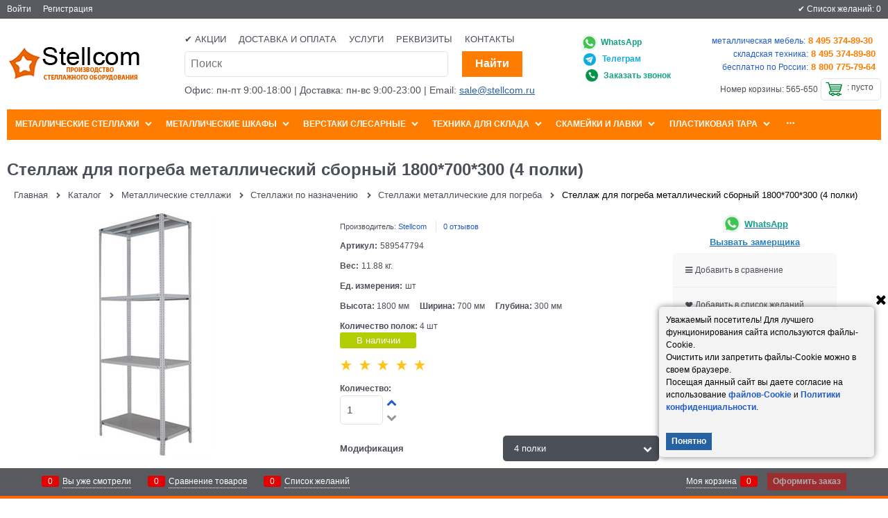

--- FILE ---
content_type: text/html; charset=utf-8
request_url: https://stellcom.ru/products/stellazh-dlya-pogreba-1800-700-300
body_size: 20193
content:

<!DOCTYPE html>
<html data-ng-strict-di data-ng-app="app" data-ng-controller="ProductCtrl as product" >
<head>
    <meta charset="utf-8">
    <meta name="advid" content="9e98cc41">
    <meta name="format-detection" content="telePhone=no">
    <title>Стеллаж для погреба металлический сборный 1800*700*300 (4 полки) - цена от производителя.</title>
    <base href="https://stellcom.ru/" />
    <meta name="Description" content="Стеллаж для погреба металлический сборный 1800*700*300 (4 полки) — выгодные цены от производителя!
Индивидуальные условия и гибкая система скидок для оптовых и розничных покупателей.
Широкий ассортимент, проверенное качество и оперативная доставка по Москве и всей России.
Заказывайте в интернет-магазине Стеллком — ваш надёжный партнёр в оснащении складов и производств!" />
    <meta name="Keywords" content="Стеллаж для погреба металлический сборный 1800*700*300 (4 полки), купить, Москва, Россия, цена, доставка, интернет магазин Стеллком, компания Метсистем, Стеллком, производитель" />
	<link rel="icon" href="/favicon.svg" type="image/svg+xml" sizes="120x120" />
    
    <link rel="canonical" href="https://stellcom.ru/products/stellazh-dlya-pogreba-1800-700-300" />
    

<script>
    window.advantshopMobileVersion = false;
</script>





<script type="text/javascript" src="/combine/_head.js?r=795AA174F825341CF2A5845C5C176134C08C5557"></script>


<style>
    .ng-cloak, .x-ng-cloak, .ng-hide:not(.ng-hide-animate) {
        display: none !important
    }

    form {
        display: block
    }
</style>



<meta property="og:site_name" content="Стеллком" />
<meta property="og:title" content="Стеллаж для погреба металлический сборный 1800*700*300 (4 полки) - цена от производителя." />
<meta property="og:url" content="https://stellcom.ru/products/stellazh-dlya-pogreba-1800-700-300" />
<meta property="og:description" content="Стеллаж для погреба металлический сборный 1800*700*300 (4 полки) — выгодные цены от производителя!
Индивидуальные условия и гибкая система скидок для оптовых и розничных покупателей.
Широкий ассортимент, проверенное качество и оперативная доставка по Москве и всей России.
Заказывайте в интернет-магазине Стеллком — ваш надёжный партнёр в оснащении складов и производств!" />
<meta property="og:type" content="product" />
<meta property="og:image" content="https://stellcom.ru/pictures/product/middle/9144_middle.jpg" />
<meta property="og:image" content="https://stellcom.ru/pictures/product/middle/9143_middle.jpg" />

<link rel="stylesheet" type="text/css" href="/combine/main.css?r=12D65AE678B0A4246368EB4FC5B1DED835C75E35" />


<meta name="google-site-verification" content="SjkPKI0yZhkeCuU4RSk76VvjYrosEexGBVnbIno4YMg" />
    <link rel="shortcut icon" type="image/x-icon" href="https://stellcom.ru/pictures/favicon_20160204150032.ico" />

    <script>
        window.v = '1413193282';
    </script>
</head>
<body class="cs-t-1 text-floating toolbar-bottom-enabled">
    <input type="password" name="disablingChromeAutoFill" autocomplete="new-password" hidden />
    <input name="__RequestVerificationToken" type="hidden" value="e2yJvkwJOIThJFe2nIqx9eO7qhGi96wA7piRqRaXNa9CbBjHidrBMwaExBbsxT_HmmfrNJa8OB3kDd0uXxFwhme2e2Q1" />
    
    <div hidden></div>
    
    
<div style='display:none !important;'><!-- Yandex.Metrika counter -->
<script type="text/javascript" >
   (function(m,e,t,r,i,k,a){m[i]=m[i]||function(){(m[i].a=m[i].a||[]).push(arguments)};
   m[i].l=1*new Date();k=e.createElement(t),a=e.getElementsByTagName(t)[0],k.async=1,k.src=r,a.parentNode.insertBefore(k,a)})
   (window, document, "script", "https://mc.yandex.ru/metrika/tag.js", "ym");

   ym(65632387, "init", {
        clickmap:true,
        trackLinks:true,
        accurateTrackBounce:true,
        webvisor:true,
        ecommerce:"dataLayer"
   });
</script>
<noscript><div><img src="https://mc.yandex.ru/watch/65632387" style="position:absolute; left:-9999px;" alt="" /></div></noscript>
<!-- /Yandex.Metrika counter --></div>
<script type="text/javascript" src="modules/yametrika/content/scripts/tracking.js?v=8.53" async></script>
<div class='yacounterid' data-counterId='65632387'></div>
    <div class="stretch-container">
        <header class="site-head">
            

<!--noindex-->
<div class="toolbar-top">
    <div class="container container-fluid">
        <aside class="row between-xs">
                                    <div class="toolbar-top-item">
                                    <a class="cs-l-3 toolbar-top-link-alt" href="https://stellcom.ru/login">Войти</a>
                    <a class="cs-l-3 toolbar-top-link-alt" href="https://stellcom.ru/registration">Регистрация</a>
                                            </div>
                <div class="toolbar-top-item">
                    ✔️ Список желаний: <a href="https://stellcom.ru/wishlist" class="wishlist-head-link"> 0</a>
                </div>
        </aside>
    </div>
</div>



<!--/noindex-->
            
            <div class="container container-fluid site-head-inner">
    <div class="row middle-xs">
        <div class="col-xs-3 site-head-logo-block site-head-logo">
            
        <a href="https://stellcom.ru/" class="site-head-logo-link">
            <img id="logo" src="https://stellcom.ru/pictures/Stellcom_20151102145832.png" alt="Стеллком"  class="site-head-logo-picture" />
        </a>








        </div>
        <div class="col-xs-5 site-head-menu-col">
            
            <ul class="menu-header clear">
        <li class="menu-header-item"><a class="cs-l-2 menu-header-link" href="productlist/sale"  >✔️ Акции</a></li>
        <li class="menu-header-item"><a class="cs-l-2 menu-header-link" href="https://stellcom.ru/pages/dostavka_i_oplata"  >Доставка и оплата</a></li>
        <li class="menu-header-item"><a class="cs-l-2 menu-header-link" href="https://stellcom.ru/pages/uslugi"  >Услуги</a></li>
        <li class="menu-header-item"><a class="cs-l-2 menu-header-link" href="pages/rekviziti"  >Реквизиты</a></li>
        <li class="menu-header-item"><a class="cs-l-2 menu-header-link" href="https://stellcom.ru/pages/contacts"  >Контакты</a></li>
</ul>


<!--noindex-->
<div class=" search-block-topmenu">
    <form name="searchHeaderForm" class="row site-head-search-form" novalidate="novalidate" data-ng-controller="SearchBlockCtrl as searchBlock" data-ng-init="searchBlock.url='/search'">
        <div class="col-xs-9 site-head-search-input-wrap" data-ng-init="searchBlock.form = searchHeaderForm">
            <div class="site-head-site-head-search"
                 data-autocompleter
                 data-field="Name"
                 data-link-all="search"
                 data-apply-fn="searchBlock.aSubmut(value, obj)"
                 data-template-path="scripts/_common/autocompleter/templates/categoriesProducts.html"
                 data-request-url="search/autocomplete">
                <input class="input-big site-head-search-input"
                       data-autocompleter-input
                       type="search"
                       autocomplete="off"
                       placeholder="Поиск"
                       name="q"
                       data-default-button="#searchHeaderSubmit"
                       data-ng-model="searchBlock.search" />
            </div>
        </div>
        <div class="col-xs-3 site-head-search-btn-wrap">
            <div class="site-head-search-col">
                <a href="" class="btn btn-submit btn-big btn-expander site-head-search-btn" id="searchHeaderSubmit" data-ng-click="searchBlock.submit(searchBlock.search, false)">
                    <span class="icon-search-block icon-search-before cs-t-1"></span>
                    <span class="site-head-search-btn-text">Найти</span>
                </a>
            </div>
        </div>
    </form>
</div>
<!--/noindex-->                <div class="static-block header-static-block-center-alt">
        <p><span style="font-size:14px;">Офис: пн-пт 9:00-18:00 | Доставка: пн-вс 9:00-23:00 | Email: <a href="mailto:sale@stellcom.ru" style="color: #2e61a3;  text-decoration: underline;">sale@stellcom.ru</a></span></p>

    </div>

        </div>
        <div class="col-xs site-head-phone-col">
                <div class="static-block header-static-block-right">
        <div class="asdqqweqd1">
<table border="0" cellpadding="1" cellspacing="1" style="width:100%;margin-bottom: -15px;">
	<tbody>
		<tr>
			<td style="text-align: right;">
			<div class="asdqqweqd1" style="text-align: right;margin-right: 42px;"><span style="font-size:12px"><strong><a class="email" href="https://api.whatsapp.com/send?phone=79263210119&text=%D0%97%D0%B4%D1%80%D0%B0%D0%B2%D1%81%D1%82%D0%B2%D1%83%D0%B9%D1%82%D0%B5%21+%D0%92%D0%B0%D1%81+%D0%BF%D1%80%D0%B8%D0%B2%D0%B5%D1%82%D1%81%D1%82%D0%B2%D1%83%D0%B5%D1%82+%D0%BA%D0%BE%D0%BC%D0%BF%D0%B0%D0%BD%D0%B8%D1%8F+%D0%A1%D1%82%D0%B5%D0%BB%D0%BB%D0%BA%D0%BE%D0%BC.+%D0%A0%D0%B5%D0%B6%D0%B8%D0%BC+%D1%80%D0%B0%D0%B1%D0%BE%D1%82%D1%8B:+%D0%BF%D0%BD-%D0%BF%D1%82+%D1%81+9%3A00+%D0%B4%D0%BE+18%3A00&type=phone_number&app_absent=0" target="blank"><img src="/userfiles/watsapp.png" style="width:27px; height:27px; margin-right:3px; margin-bottom:-10px" /><span style="color:#16a085">WhatsApp</span></a></strong></span></div>

			<div class="asdqqweqd1" style="text-align: right;margin-top: 5px;margin-right: 43px;"><span style="font-size:12px"><strong><a class="email" href="https://t.me/stellcom_ru" target="blank"><img src="/userfiles/telegram_stellcom.jpg" style="width:20px; height:20px; margin-right:8px; margin-bottom:-7px" /><span style="color:#10aade">Телеграм</span></a></strong></span></div>

			<div class="asdqqweqd1" style="text-align: right;margin-top: 5px;"><u><img alt="заказ звонка" src="userfiles/телефон - Copy 1.png" style="width:18px; height:18px; margin-right:8px; margin-bottom:-5px" /></u><span style="font-size:12px"><strong><a class="email" data-callback="true" href="javascript:void(0)"><span style="color:#16a085">Заказать звонок</span></a></strong></span></div>
			</td>

			<td>
			<p style="text-align: right;margin-top: -10px;"><a href="tel:+74953748930"><span style="font-size:12px">металлическая мебель:</span><strong style="color:#fe7d00"> 8 495 374-89-30</strong></a><font color="#fe7d00"><b>&nbsp;</b></font></p>

			<p style="text-align: right;"><a href="tel:+74953748980"><span style="font-size:12px">складская техника:</span><strong style="color:#fe7d00"> 8 495 374-89-80</strong></a></p>

			<p style="text-align: right;"><span style="font-size:13px"><a href="tel:+78007757964"><span style="font-size:12px">бесплатно по России:</span><strong style="color:#fe7d00"> 8 800 775-79-64</strong></a></span></p>
			</td>
		</tr>
	</tbody>
</table>
</div>

    </div>


            
            <div class="cs-t-1 site-head-phone" data-zone-current data-ng-bind-html="zone.Phone" data-start-val="{Phone: ''}"></div>
            
			<div class="site-head-cart">
        <span class="site-head-userid">Номер корзины: 565-650</span>

    <div class="cart-mini" data-cart-mini>
        <a data-cart-mini-trigger href="/cart" class="cs-l-2 cs-bg-9 cart-mini-main-link icon-bag-before">
            &nbsp;: <span data-cart-count data-type="count" data-ng-bind-html="cartCount.getValue()"> пусто</span>
        </a>
        <div data-cart-mini-list data-cart-data="cartMini.cartData"></div>
    </div>
</div>

        </div>
    </div>
</div>

        </header>
        <main class="stretch-middle site-body">
            <div class="container container-fluid site-body-inner js-site-body-inner cs-bg-7">
                
    <div class="row rel big-z menu-block">
        <div class="col-xs-12 col-p-v site-body-aside">
            <div class="site-menu-row cs-g-1 js-menu-general-block-orientation">
                <div class="row menu-general-wrap">
                    <div class="col-xs ">
                        
<ul class="menu-general harmonica" 
    data-submenu-container="{'checkOrientation': true, 'type': 'classic', submenuDirection: 'below', blockOrientation: '.js-menu-general-block-orientation'}" 
    data-harmonica 
    data-harmonica-tile-outer-width="45" 
    data-harmonica-class-tile="menu-general-item menu-general-tile cs-l-4" 
    data-harmonica-class-tile-submenu="menu-general-tile-submenu">
        <li class="menu-general-item cs-bg-i-1 parent" data-harmonica-item data-submenu-parent>
                <ul class="menu-general-submenu cs-bg-5 ng-hide" data-submenu data-ng-show="submenu.isSubmenuVisible">
                    <li class="menu-general-sub-row">
                                    <div class="menu-general-sub-column">
                                    <div class="menu-general-category-parent ">
                                        <a class="cs-l-4 link-text-decoration" href="https://stellcom.ru/categories/stellazhi-po-naznacheniiu" target="_self" > Стеллажи по назначению</a>
                                    </div>
                                    <div class="menu-general-category-parent ">
                                        <a class="cs-l-4 link-text-decoration" href="https://stellcom.ru/categories/skladskie-stellazhi" target="_self" > Складские стеллажи</a>
                                    </div>
                                    <div class="menu-general-category-parent ">
                                        <a class="cs-l-4 link-text-decoration" href="https://stellcom.ru/categories/stellazhi-metallicheskie-dlya-ofisa" target="_self" > Стеллажи для офиса</a>
                                    </div>
                                    <div class="menu-general-category-parent ">
                                        <a class="cs-l-4 link-text-decoration" href="https://stellcom.ru/categories/arxivnye-stellazhi" target="_self" > Архивные стеллажи</a>
                                    </div>
                                    <div class="menu-general-category-parent ">
                                        <a class="cs-l-4 link-text-decoration" href="https://stellcom.ru/categories/universalnye-stellazhi" target="_self" > Универсальные металлические стеллажи</a>
                                    </div>
                                    <div class="menu-general-category-parent ">
                                        <a class="cs-l-4 link-text-decoration" href="https://stellcom.ru/categories/stellazhi-sbl-v-korobke" target="_self" > Стеллажи ЛОФТ SBL (в коробке)</a>
                                    </div>
                                    <div class="menu-general-category-parent ">
                                        <a class="cs-l-4 link-text-decoration" href="https://stellcom.ru/categories/stellazhi-s-perforirovannimi-polkami" target="_self" > Стеллажи с перфорированными полками</a>
                                    </div>
                                    <div class="menu-general-category-parent ">
                                        <a class="cs-l-4 link-text-decoration" href="https://stellcom.ru/categories/metallicheskie-stellazhi-serii-ms" target="_self" > Металлические стеллажи ПРАКТИК MS</a>
                                    </div>
                                    <div class="menu-general-category-parent ">
                                        <a class="cs-l-4 link-text-decoration" href="https://stellcom.ru/categories/universalnye-metallicheskie-stellazhi-serii-modul" target="_self" > Металлические оцинкованные стеллажи МОДУЛЬ</a>
                                    </div>
                                    <div class="menu-general-category-parent ">
                                        <a class="cs-l-4 link-text-decoration" href="https://stellcom.ru/categories/stellazhi-dlya-pvz" target="_self" > Стеллажи для ПВЗ</a>
                                    </div>
                                    </div>
                                    <div class="menu-general-sub-column">
                                    <div class="menu-general-category-parent ">
                                        <a class="cs-l-4 link-text-decoration" href="https://stellcom.ru/categories/stoyki-dlya-vodi-19l" target="_self" > Стеллажи для  воды (бутылей 19 л)</a>
                                    </div>
                                    <div class="menu-general-category-parent ">
                                        <a class="cs-l-4 link-text-decoration" href="https://stellcom.ru/categories/komplektuiuschie-dlya-stellazhei" target="_self" > Комплектующие для стеллажей</a>
                                    </div>
                                    <div class="menu-general-category-parent ">
                                        <a class="cs-l-4 link-text-decoration" href="https://stellcom.ru/categories/garderobnaye-sistemi-na-zakaz" target="_self" > Гардеробные системы на заказ</a>
                                    </div>
                                    </div>

                    </li>
                </ul>
            <a class="menu-general-root-link cs-l-4" href="https://stellcom.ru/categories/stellazhi" target="_self"  data-harmonica-link>
                <span class="menu-general-root-link-text">Металлические стеллажи</span>
            </a>
        </li>
        <li class="menu-general-item cs-bg-i-1 parent" data-harmonica-item data-submenu-parent>
                <ul class="menu-general-submenu cs-bg-5 ng-hide" data-submenu data-ng-show="submenu.isSubmenuVisible">
                    <li class="menu-general-sub-row">
                                    <div class="menu-general-sub-column">
                                    <div class="menu-general-category-parent ">
                                        <a class="cs-l-4 link-text-decoration" href="https://stellcom.ru/categories/bukhgalterskie-shkafy" target="_self" > Бухгалтерские шкафы</a>
                                    </div>
                                    <div class="menu-general-category-parent ">
                                        <a class="cs-l-4 link-text-decoration" href="https://stellcom.ru/categories/arkhivnye-shkafy" target="_self" > Архивные шкафы</a>
                                    </div>
                                    <div class="menu-general-category-parent ">
                                        <a class="cs-l-4 link-text-decoration" href="https://stellcom.ru/categories/kartotechnye-shkafy" target="_self" > Картотечные шкафы</a>
                                    </div>
                                    <div class="menu-general-category-parent ">
                                        <a class="cs-l-4 link-text-decoration" href="https://stellcom.ru/categories/abonentskie-shkafy" target="_self" > Абонентские шкафы</a>
                                    </div>
                                    <div class="menu-general-category-parent ">
                                        <a class="cs-l-4 link-text-decoration" href="https://stellcom.ru/categories/metallicheskie-shkafi-dlya-odezhdy" target="_self" > Шкафы для одежды</a>
                                    </div>
                                    <div class="menu-general-category-parent ">
                                        <a class="cs-l-4 link-text-decoration" href="https://stellcom.ru/categories/sushilnye-shkafy" target="_self" > Сушильные шкафы</a>
                                    </div>
                                    <div class="menu-general-category-parent ">
                                        <a class="cs-l-4 link-text-decoration" href="https://stellcom.ru/categories/shkafy-dlya-sumok" target="_self" > Шкафы для сумок</a>
                                    </div>
                                    <div class="menu-general-category-parent ">
                                        <a class="cs-l-4 link-text-decoration" href="https://stellcom.ru/categories/shkafi-dlya-metizov-s-yashikami" target="_self" > Шкафы для метизов с ящиками</a>
                                    </div>
                                    <div class="menu-general-category-parent ">
                                        <a class="cs-l-4 link-text-decoration" href="https://stellcom.ru/categories/instrumentalnye-shkafy-i-stoyki" target="_self" > Инструментальные шкафы и стойки</a>
                                    </div>
                                    <div class="menu-general-category-parent ">
                                        <a class="cs-l-4 link-text-decoration" href="https://stellcom.ru/categories/shkafy-dlya-zaryadki-i-khraneniya-noutbukov" target="_self" > Шкафы для зарядки и хранения ноутбуков</a>
                                    </div>
                                    </div>
                                    <div class="menu-general-sub-column">
                                    <div class="menu-general-category-parent ">
                                        <a class="cs-l-4 link-text-decoration" href="https://stellcom.ru/categories/podstavki-pod-razdevalnye-shkafy" target="_self" > Подставки под раздевальные шкафы</a>
                                    </div>
                                    </div>

                    </li>
                </ul>
            <a class="menu-general-root-link cs-l-4" href="https://stellcom.ru/categories/shkafy-metallicheskie" target="_self"  data-harmonica-link>
                <span class="menu-general-root-link-text">Металлические шкафы</span>
            </a>
        </li>
        <li class="menu-general-item cs-bg-i-1 parent" data-harmonica-item data-submenu-parent>
                <ul class="menu-general-submenu cs-bg-5 ng-hide" data-submenu data-ng-show="submenu.isSubmenuVisible">
                    <li class="menu-general-sub-row">
                                    <div class="menu-general-sub-column">
                                    <div class="menu-general-category-parent ">
                                        <a class="cs-l-4 link-text-decoration" href="https://stellcom.ru/categories/verstaki-serii-work" target="_self" > Верстаки серии WORK</a>
                                    </div>
                                    <div class="menu-general-category-parent ">
                                        <a class="cs-l-4 link-text-decoration" href="https://stellcom.ru/categories/verstaki-tvr" target="_self" > Верстаки ТВР</a>
                                    </div>
                                    <div class="menu-general-category-parent ">
                                        <a class="cs-l-4 link-text-decoration" href="https://stellcom.ru/categories/verstaki-sviatogor" target="_self" > Верстаки Святогор</a>
                                    </div>
                                    <div class="menu-general-category-parent ">
                                        <a class="cs-l-4 link-text-decoration" href="https://stellcom.ru/categories/verstaki-levsha" target="_self" > Верстаки Левша</a>
                                    </div>
                                    <div class="menu-general-category-parent ">
                                        <a class="cs-l-4 link-text-decoration" href="https://stellcom.ru/categories/verstaki-svk" target="_self" > Верстаки СВК</a>
                                    </div>
                                    <div class="menu-general-category-parent ">
                                        <a class="cs-l-4 link-text-decoration" href="https://stellcom.ru/categories/verstaki-vs-vt-vt2-vd-vd2-vdt" target="_self" > Верстаки ВС, ВТ, ВТ2, ВД, ВД2, ВДТ</a>
                                    </div>
                                    <div class="menu-general-category-parent ">
                                        <a class="cs-l-4 link-text-decoration" href="https://stellcom.ru/categories/verstaki-vp" target="_self" > Верстаки ВП</a>
                                    </div>
                                    <div class="menu-general-category-parent ">
                                        <a class="cs-l-4 link-text-decoration" href="https://stellcom.ru/categories/bestumbovye-verstaki" target="_self" > Бестумбовые верстаки</a>
                                    </div>
                                    <div class="menu-general-category-parent ">
                                        <a class="cs-l-4 link-text-decoration" href="https://stellcom.ru/categories/odnotumbovye-verstaki" target="_self" > Однотумбовые верстаки</a>
                                    </div>
                                    <div class="menu-general-category-parent ">
                                        <a class="cs-l-4 link-text-decoration" href="https://stellcom.ru/categories/dvukhtumbovye-verstaki" target="_self" > Двухтумбовые верстаки</a>
                                    </div>
                                    </div>
                                    <div class="menu-general-sub-column">
                                    <div class="menu-general-category-parent ">
                                        <a class="cs-l-4 link-text-decoration" href="https://stellcom.ru/categories/optsionalnye-elementy-verstakov" target="_self" > Опциональные элементы</a>
                                    </div>
                                    </div>

                    </li>
                </ul>
            <a class="menu-general-root-link cs-l-4" href="https://stellcom.ru/categories/verstaki" target="_self"  data-harmonica-link>
                <span class="menu-general-root-link-text">Верстаки слесарные</span>
            </a>
        </li>
        <li class="menu-general-item cs-bg-i-1 parent" data-harmonica-item data-submenu-parent>
                <ul class="menu-general-submenu cs-bg-5 ng-hide" data-submenu data-ng-show="submenu.isSubmenuVisible">
                    <li class="menu-general-sub-row">
                                    <div class="menu-general-sub-column">
                                    <div class="menu-general-category-parent ">
                                        <a class="cs-l-4 link-text-decoration" href="https://stellcom.ru/categories/pogruzchiki" target="_self" > Погрузчики</a>
                                    </div>
                                    <div class="menu-general-category-parent ">
                                        <a class="cs-l-4 link-text-decoration" href="https://stellcom.ru/categories/richtraki" target="_self" > Ричтраки</a>
                                    </div>
                                    <div class="menu-general-category-parent ">
                                        <a class="cs-l-4 link-text-decoration" href="https://stellcom.ru/categories/shtabelery" target="_self" > Штабелеры</a>
                                    </div>
                                    <div class="menu-general-category-parent ">
                                        <a class="cs-l-4 link-text-decoration" href="https://stellcom.ru/categories/telezhki" target="_self" > Тележки для склада</a>
                                    </div>
                                    </div>

                    </li>
                </ul>
            <a class="menu-general-root-link cs-l-4" href="https://stellcom.ru/categories/tekhnika-dlya-sklada" target="_self"  data-harmonica-link>
                <span class="menu-general-root-link-text">Техника для склада</span>
            </a>
        </li>
        <li class="menu-general-item cs-bg-i-1 parent" data-harmonica-item data-submenu-parent>
                <ul class="menu-general-submenu cs-bg-5 ng-hide" data-submenu data-ng-show="submenu.isSubmenuVisible">
                    <li class="menu-general-sub-row">
                                    <div class="menu-general-sub-column">
                                    <div class="menu-general-category-parent ">
                                        <a class="cs-l-4 link-text-decoration" href="https://stellcom.ru/categories/skameiki-so-spinkoi" target="_self" > Скамейки со спинкой</a>
                                    </div>
                                    <div class="menu-general-category-parent ">
                                        <a class="cs-l-4 link-text-decoration" href="https://stellcom.ru/categories/skameiki-bez-spinki" target="_self" > Скамейки без спинки</a>
                                    </div>
                                    <div class="menu-general-category-parent ">
                                        <a class="cs-l-4 link-text-decoration" href="https://stellcom.ru/categories/ckameiki-dlya-shkoly" target="_self" > Скамейки для школы</a>
                                    </div>
                                    <div class="menu-general-category-parent ">
                                        <a class="cs-l-4 link-text-decoration" href="https://stellcom.ru/categories/mebel-dlya-razdevalok" target="_self" > Скамейки и лавки для раздевалок</a>
                                    </div>
                                    <div class="menu-general-category-parent ">
                                        <a class="cs-l-4 link-text-decoration" href="https://stellcom.ru/categories/skameiki-s-veshalkoi-dlya-razdevalki" target="_self" > Скамейки с вешалкой для раздевалки</a>
                                    </div>
                                    <div class="menu-general-category-parent ">
                                        <a class="cs-l-4 link-text-decoration" href="https://stellcom.ru/categories/skameiki-s-plastikovym-nastilom" target="_self" > Скамейки с пластиковым настилом</a>
                                    </div>
                                    <div class="menu-general-category-parent ">
                                        <a class="cs-l-4 link-text-decoration" href="https://stellcom.ru/categories/plastikovyi-nastil-dlya-lavok-i-skameek" target="_self" > Пластиковый настил для лавок и скамеек</a>
                                    </div>
                                    </div>

                    </li>
                </ul>
            <a class="menu-general-root-link cs-l-4" href="https://stellcom.ru/categories/skameiki-i-lavki-dlya-razdevalok" target="_self"  data-harmonica-link>
                <span class="menu-general-root-link-text">Скамейки и лавки</span>
            </a>
        </li>
        <li class="menu-general-item cs-bg-i-1 parent" data-harmonica-item data-submenu-parent>
                <ul class="menu-general-submenu cs-bg-5 ng-hide" data-submenu data-ng-show="submenu.isSubmenuVisible">
                    <li class="menu-general-sub-row">
                                    <div class="menu-general-sub-column">
                                    <div class="menu-general-category-parent ">
                                        <a class="cs-l-4 link-text-decoration" href="https://stellcom.ru/categories/lotki-i-konteinery" target="_self" > Лотки и контейнеры пластиковые</a>
                                    </div>
                                    </div>

                    </li>
                </ul>
            <a class="menu-general-root-link cs-l-4" href="https://stellcom.ru/categories/tara" target="_self"  data-harmonica-link>
                <span class="menu-general-root-link-text">Пластиковая тара</span>
            </a>
        </li>
        <li class="menu-general-item cs-bg-i-1 " data-harmonica-item data-submenu-parent>
            <a class="menu-general-root-link cs-l-4" href="https://stellcom.ru/categories/proyshlennaya-khimiya" target="_self"  data-harmonica-link>
                <span class="menu-general-root-link-text">Промышленная химия</span>
            </a>
        </li>
</ul>

                    </div>

                </div>

            </div>

        </div>

    </div>

                


<div data-ng-init="product.loadData(6518, null, null, false)"></div>
<div class="col-p-v" itemscope itemtype=https://schema.org/Product >
    <div class="page-title-row details-title-row">
        <div class="details-title page-title">
            <h1 itemprop=name data-ng-init="product.productName='Стеллаж для погреба металлический сборный 1800*700*300 (4 полки)'" >Стеллаж для погреба металлический сборный 1800*700*300 (4 полки)</h1>
        </div>
    </div>
    <div class="breads" itemscope itemtype="https://schema.org/BreadcrumbList">
            <div itemprop="itemListElement" itemscope itemtype="https://schema.org/ListItem" class="breads-item icon-right-open-after">
                <meta itemprop="position" content="0" />
                <a itemprop="item" href="https://stellcom.ru/" class="breads-item-link cs-l-2"><span itemprop="name">Главная</span></a>
            </div>
            <div itemprop="itemListElement" itemscope itemtype="https://schema.org/ListItem" class="breads-item icon-right-open-after">
                <meta itemprop="position" content="1" />
                <a itemprop="item" href="/catalog" class="breads-item-link cs-l-2"><span itemprop="name">Каталог</span></a>
            </div>
            <div itemprop="itemListElement" itemscope itemtype="https://schema.org/ListItem" class="breads-item icon-right-open-after">
                <meta itemprop="position" content="2" />
                <a itemprop="item" href="https://stellcom.ru/categories/stellazhi" class="breads-item-link cs-l-2"><span itemprop="name">Металлические стеллажи</span></a>
            </div>
            <div itemprop="itemListElement" itemscope itemtype="https://schema.org/ListItem" class="breads-item icon-right-open-after">
                <meta itemprop="position" content="3" />
                <a itemprop="item" href="https://stellcom.ru/categories/stellazhi-po-naznacheniiu" class="breads-item-link cs-l-2"><span itemprop="name">Стеллажи по назначению</span></a>
            </div>
            <div itemprop="itemListElement" itemscope itemtype="https://schema.org/ListItem" class="breads-item icon-right-open-after">
                <meta itemprop="position" content="4" />
                <a itemprop="item" href="https://stellcom.ru/categories/stellazhi-v-pogreb-i-podval" class="breads-item-link cs-l-2"><span itemprop="name">Стеллажи металлические для погреба</span></a>
            </div>
            <div class="breads-item"><span class="breads-item-current cs-t-3">Стеллаж для погреба металлический сборный 1800*700*300 (4 полки)</span></div>
</div>
    <div class="row">
        <div class="col-xs-9 details-block">
            <div class="row">
                <div class="col-xs-6">
                    
<div class="gallery-block" data-ng-init="product.setPreview({'colorId': null, 'previewPath':'https://stellcom.ru/pictures/product/middle/9144_middle.jpg','originalPath':'https://stellcom.ru/pictures/product/big/9144_big.jpg', 'title':'Стеллаж для погреба металлический сборный 1800*700*300 (4 полки) - фото 9144', 'PhotoId': 9144})">
    <figure class="gallery-picture text-static">
        <a class="gallery-picture-link link-text-decoration-none"
           href="https://stellcom.ru/pictures/product/big/9144_big.jpg"
           data-ng-click="product.modalPreviewOpen($event, product.picture)"
           data-zoomer data-preview-path="product.picture.previewPath" data-original-path="product.picture.originalPath" data-zoomer-title="product.picture.title" data-zoom-height="550" data-zoom-width="450">
            <img itemprop="image" class="gallery-picture-obj"
                 src="https://stellcom.ru/pictures/product/middle/9144_middle.jpg"
                 alt="Стеллаж для погреба металлический сборный 1800*700*300 (4 полки) - фото 9144"
                 data-ng-src="{{product.picture.previewPath}}"
                 style="max-height: 550px;"
                  />
        </a>
        <span class="gallery-picture-labels"></span>
        
    </figure>

    <div class="row center-xs middle-xs details-additional-graphics">
                    <div class="details-photos__right">
                <a href="" class="gallery-zoom icon-search-before-abs cs-l-3 link-dotted" data-ng-click="product.modalPreviewOpen($event, product.picture)">Увеличить</a>
            </div>
    </div>

        <div class="gallery-photos details-carousel details-carousel-hidden" data-ng-class="{'details-carousel-hidden' : product.carouselHidden}" data-ng-init="product.carouselExist = true">
            <div class="carousel">
                <div class="carousel-inner">
                    <div class="gallery-photos-slider-list-horizontal carousel-list"
                         data-carousel
                         data-carousel-class="gallery-photos-slider"
                         data-init-fn="product.addCarousel(carousel)"
                         data-item-select="product.carouselItemSelect(carousel, item, index)"
                         data-item-select-class="details-carousel-selected"
                         data-stretch="true">

                            <div class="details-carousel-item" data-ng-click="product.photoInit()" data-parameters="{'colorId': null , 'main' : true, 'previewPath': 'https://stellcom.ru/pictures/product/middle/9144_middle.jpg', 'originalPath': 'https://stellcom.ru/pictures/product/big/9144_big.jpg', 'title': 'Стеллаж для погреба металлический сборный 1800*700*300 (4 полки) - фото 9144', 'PhotoId': 9144 }">
                                <figure class="gallery-photos-item" style="height: 60px;">
                                    <span>
                                        <img class="gallery-photos-item-obj img-not-resize" style="max-height:60px" src="https://stellcom.ru/pictures/product/xsmall/9144_xsmall.jpg" alt="Стеллаж для погреба металлический сборный 1800*700*300 (4 полки) - фото 9144" title="Стеллаж для погреба металлический сборный 1800*700*300 (4 полки) - фото 9144" />
                                    </span>
                                </figure>
                            </div>
                            <div class="details-carousel-item" data-ng-click="product.photoInit()" data-parameters="{'colorId': null , 'main' : false, 'previewPath': 'https://stellcom.ru/pictures/product/middle/9143_middle.jpg', 'originalPath': 'https://stellcom.ru/pictures/product/big/9143_big.jpg', 'title': 'Стеллаж для погреба металлический сборный 1800*700*300 (4 полки) - фото 9143', 'PhotoId': 9143 }">
                                <figure class="gallery-photos-item" style="height: 60px;">
                                    <span>
                                        <img class="gallery-photos-item-obj img-not-resize" style="max-height:60px" data-src="https://stellcom.ru/pictures/product/xsmall/9143_xsmall.jpg" alt="Стеллаж для погреба металлический сборный 1800*700*300 (4 полки) - фото 9143" title="Стеллаж для погреба металлический сборный 1800*700*300 (4 полки) - фото 9143" />
                                    </span>
                                </figure>
                            </div>
                    </div>
                </div>
            </div>
        </div>
</div>
    <div class="modal ng-hide"
         id="modalPreview_6518"
         data-modal-control
         data-callback-open="product.modalPreviewCallbackOpen(modal)"
         data-modal-class="details-modal-preview">
        <div data-modal-header class="modal-header">Стеллаж для погреба металлический сборный 1800*700*300 (4 полки)</div>
        <div class="modal-content details-modal-preview-block">

                <a href="" ng-click="product.carouselPreviewPrev()" class="icon-left-open-before details-modal-preview-arrow link-text-decoration-none"></a>

            <div class="details-modal-preview-cell details-modal-preview-cell-photo">
                <figure class="gallery-picture details-preview-block"
                        data-ng-style="{'height' : product.modalPreviewHeight + 'px'}"
                        data-ng-class="{'modal-preview-image-load' : product.modalPreviewState === 'load','modal-preview-image-complete' : product.modalPreviewState === 'complete'}"
                        data-window-resize="product.resizeModalPreview(event)">
                    <a href=""
                       class="details-preview-block-link"
                       data-ng-style="{'height' : product.modalPreviewHeight + 'px'}"
                       data-zoomer  data-type="inner" data-zoomer-title="product.picture.title" data-preview-path="product.picture.originalPath"  data-original-path="product.picture.originalPath">
                        <img alt="Стеллаж для погреба металлический сборный 1800*700*300 (4 полки) - фото 9144"
                             class="gallery-picture-obj"
                             data-ng-style="{'max-height' : product.modalPreviewHeight + 'px'}"
                             data-ng-src="{{product.picture.originalPath}}" />
                    </a>
                </figure>
            </div>

                <a href="" ng-click="product.carouselPreviewNext()" class="icon-right-open-before details-modal-preview-arrow link-text-decoration-none"></a>

            <div class="carousel details-modal-carousel">
                <div class="carousel-inner">
                    <div class="gallery-photos-slider-list-vertical details-modal-preview-aside"
                         data-carousel
                         data-is-vertical="true"
                         data-stretch="false"
                         data-init-fn="product.addModalPictureCarousel(carousel)"
                         data-item-select="product.carouselItemSelect(carousel, item, index)"
                         data-item-select-class="details-carousel-selected">

                            <div class="details-carousel-item-vertical" data-parameters="{'colorId': null , 'main' : true, 'previewPath': 'https://stellcom.ru/pictures/product/middle/9144_middle.jpg', 'originalPath': 'https://stellcom.ru/pictures/product/big/9144_big.jpg', 'title': 'Стеллаж для погреба металлический сборный 1800*700*300 (4 полки) - фото 9144', 'PhotoId': 9144 }">
                                <figure class="gallery-photos-item" style="height: 60px; width: 60px;">
                                    <img class="gallery-photos-item-obj" src="https://stellcom.ru/pictures/product/xsmall/9144_xsmall.jpg" alt="Стеллаж для погреба металлический сборный 1800*700*300 (4 полки) - фото 9144" title="Стеллаж для погреба металлический сборный 1800*700*300 (4 полки) - фото 9144" />
                                </figure>
                            </div>
                            <div class="details-carousel-item-vertical" data-parameters="{'colorId': null , 'main' : false, 'previewPath': 'https://stellcom.ru/pictures/product/middle/9143_middle.jpg', 'originalPath': 'https://stellcom.ru/pictures/product/big/9143_big.jpg', 'title': 'Стеллаж для погреба металлический сборный 1800*700*300 (4 полки) - фото 9143', 'PhotoId': 9143 }">
                                <figure class="gallery-photos-item" style="height: 60px; width: 60px;">
                                    <img class="gallery-photos-item-obj" data-src="https://stellcom.ru/pictures/product/xsmall/9143_xsmall.jpg" alt="Стеллаж для погреба металлический сборный 1800*700*300 (4 полки) - фото 9143" title="Стеллаж для погреба металлический сборный 1800*700*300 (4 полки) - фото 9143" />
                                </figure>
                            </div>
                    </div>
                </div>
            </div>
        </div>
    </div>

                </div>
                <div class="col-xs-6">
                    

    <div class="details-row details-meta">
        <div class="products-view-meta">
            <ul class="products-view-meta-list">
                    <li class="products-view-meta-item cs-br-1 details-brand-name">
                        <span>Производитель: <a itemprop=brand href="https://stellcom.ru/manufacturers/stellcom">Stellcom</a></span>
                    </li>
                                    <li class="products-view-meta-item cs-br-1 details-reviews">
                        <a href="" data-tabs-goto="tabReviews">0 отзывов</a>
                    </li>
            </ul>
        </div>
    </div>
<div class="details-row details-sku">
    <div class="details-param-name">Артикул:</div>
    <div class="details-param-value inplace-offset"
         data-ng-bind="product.offerSelected.ArtNo"
         data-ng-init="product.offerSelected.ArtNo = '589547794'"
         >589547794
    </div>
        <meta itemprop="sku" content="589547794" />
</div>
            <div class="details-row details-weight" data-ng-if="product.offerSelected.Weight != 0">
            <div class="details-param-name">Вес:</div>
            <div class="details-param-value">
                <div class="inplace-offset details-param-value-weight" data-ng-bind="product.offerSelected.Weight" data-ng-init="product.offerSelected.Weight = 11.88" 
                     >11,88</div>
                кг.
            </div>
        </div>
            <div class="details-row details-unit">
            <div class="details-param-name">Ед. измерения:</div>
            <div class="details-param-value inplace-offset" >шт</div>
        </div>
                <div class="details-row details-briefproperties">
                <div class="details-param-name">
                    Высота:
                </div>
                <div class="details-param-value">
                    1800 мм
                </div>
            </div>
            <div class="details-row details-briefproperties">
                <div class="details-param-name">
                    Ширина:
                </div>
                <div class="details-param-value">
                    700 мм
                </div>
            </div>
            <div class="details-row details-briefproperties">
                <div class="details-param-name">
                    Глубина:
                </div>
                <div class="details-param-value">
                    300 мм
                </div>
            </div>
            <div class="details-row details-briefproperties">
                <div class="details-param-name">
                    Количество полок:
                </div>
                <div class="details-param-value">
                    4 шт
                </div>
            </div>
    <div class="details-row details-availability" data-ng-init="product.offerSelected.IsAvailable = true;">
        <div class="availability available"
             data-ng-class="{'available': product.offerSelected.IsAvailable === true, 'not-available' : product.offerSelected.IsAvailable === false}">
            
            <div data-bind-html-compile="product.offerSelected.Available"></div>
            <div data-ng-if="product.offerSelected.Available == null">В наличии</div>
        </div>
    </div>

        <div class="details-row details-rating">
                    <div itemprop="aggregateRating" itemscope itemtype="https://schema.org/AggregateRating">
                        <meta itemprop="ratingValue" content="5">
                        <meta itemprop="worstRating" content="1">
                        <meta itemprop="bestRating" content="5">
                                                    <meta itemprop="ratingCount" content="1">
                    </div>

            <ul class="rating"
    data-rating
    data-max="5"
    data-readonly="false"
    data-current="5"
        data-obj-id="6518"
    data-url="productExt/addrating"
    data-ng-class="{'rating-readonly': rating.readonly === true}">
        <li class="rating-item icon-star-before"
            data-index="0"
            data-ng-init="rating.items[0] = {isHover: false, isSelected: False.ToString().ToLower()}"
            data-ng-class="{'rating-item-selected': 0 <= rating.current - 1, 'rating-item-hover': rating.items[0].isHover}"></li>
        <li class="rating-item icon-star-before"
            data-index="1"
            data-ng-init="rating.items[1] = {isHover: false, isSelected: False.ToString().ToLower()}"
            data-ng-class="{'rating-item-selected': 1 <= rating.current - 1, 'rating-item-hover': rating.items[1].isHover}"></li>
        <li class="rating-item icon-star-before"
            data-index="2"
            data-ng-init="rating.items[2] = {isHover: false, isSelected: False.ToString().ToLower()}"
            data-ng-class="{'rating-item-selected': 2 <= rating.current - 1, 'rating-item-hover': rating.items[2].isHover}"></li>
        <li class="rating-item icon-star-before"
            data-index="3"
            data-ng-init="rating.items[3] = {isHover: false, isSelected: False.ToString().ToLower()}"
            data-ng-class="{'rating-item-selected': 3 <= rating.current - 1, 'rating-item-hover': rating.items[3].isHover}"></li>
        <li class="rating-item icon-star-before"
            data-index="4"
            data-ng-init="rating.items[4] = {isHover: false, isSelected: False.ToString().ToLower()}"
            data-ng-class="{'rating-item-selected': 4 <= rating.current - 1, 'rating-item-hover': rating.items[4].isHover}"></li>
</ul>
        </div>
            <div class="details-row details-amount" data-ng-if="product.offerSelected.IsAvailable === true || false && product.data.AllowPreOrder">
            <div class="details-param-name">
                Количество:
            </div>
            <div class="details-param-value">
                <div class="details-spinbox-block">
                    <div data-spinbox
                         data-value="product.offerSelected.AmountBuy"
                         data-proxy="product.offerSelected"
                         data-update-fn="product.updateAmount(value, proxy)"
                         data-step="1"
                         data-max="32767"
                         data-min="1"></div>
                </div>
                
            </div>
        </div>
        <div class="details-row">
            
        </div>
    
    <div class="details-row details-custom-options">
        <div data-custom-options data-product-id="6518" data-init-fn="product.customOptionsInitFn(customOptions)" data-change-fn="product.customOptionsChange(item)"></div>
    </div>
        <div class="details-row">
            <style>
    .gallery-mix-module-img {
        object-fit: cover;
    }
</style>

        </div>
            <div class="details-row details-payment cs-br-1">
                <div class="details-payment-block">

                        <div itemprop="offers" itemscope itemtype="https://schema.org/AggregateOffer">
                            <meta itemprop="priceCurrency" content="RUB">
                            <meta itemprop="highPrice" content="4450">
                            <meta itemprop="lowPrice" content="4450">
                            <meta itemprop="offerCount" content="1">
                                <div itemprop="offers" itemscope itemtype="https://schema.org/Offer">
                                    <meta itemprop="price" content="4450">
                                    <meta itemprop="sku" content="589547794">
                                    <link itemprop="url" href="https://stellcom.ru/products/stellazh-dlya-pogreba-1800-700-300">
                                    <meta itemprop="priceValidUntil" content="2026-01-30 22:53:16">
                                    <link itemprop="availability" href="https://schema.org/InStock" />
                                </div>
                        </div>
                                            <div class="details-payment-cell details-payment-price" data-ng-init="product.discount=0; product.discountAmount=0; product.Price.PriceNumber=4450;">
                            <div class="price">
                                <div data-ng-if="product.Price.PriceString == null"><div ><div class="price-current cs-t-1"><div class="price-number">4 450</div><div class="price-currency"> руб.</div></div></div></div>
                                <div  data-ng-bind-html="product.Price.PriceString"></div>
                            </div>
                            <span class="first-payment-price" data-ng-class="{'ng-hide': product.dirty === false ? false : product.visibilityFirstPaymentButton === false || (product.offerSelected.Amount === 0 && true) || product.Price.PriceNumber === 0}">
                                    <span data-ng-if="product.FirstPaymentPrice == null"></span>
                                <span data-ng-bind-html="product.FirstPaymentPrice"></span>
                            </span>
                        </div>
                        <div class="details-payment-cell">
                                <div class="details-payment-item details-payment-inline "
                                     data-ng-class="{'ng-hide': product.dirty === false ? false : (product.offerSelected.Amount <= 0 && true) || ((product.Price.PriceNumber < 0 || (product.Price.PriceNumber === 0 && product.Price.PriceOldNumber == 0)) && true) || (true && false && product.offerSelected.AmountBuy > product.offerSelected.Amount) }">
                                    <a href="javascript:void(0)"
                                       class="btn btn-middle btn-confirm icon-bag-before"
                                       data-cart-add
                                       data-cart-add-valid="product.validate()"
                                       data-offer-id="product.offerSelected.OfferId"
                                       data-product-id="6518"
                                       data-amount="product.offerSelected.AmountBuy"
                                       data-attributes-xml="product.customOptions.xml">В корзину</a>
                                </div>
                                                            <div class="details-payment-item details-payment-inline ng-hide"
                                     data-ng-class="{'ng-hide': product.dirty === false ? true : (product.offerSelected.Amount > 0 || false) && (product.Price.PriceNumber > 0 || false)}">
                                    <a href="javascript:void(0)"
                                       class="btn btn-middle btn-action"
                                       data-cart-preorder
                                       data-cart-preorder-valid="product.validate()"
                                       data-offer-id="product.offerSelected.OfferId"
                                       data-product-id="6518"
                                       data-amount="product.offerSelected.AmountBuy"
                                       data-attributes-hash="product.customOptions.jsonHash">Заказать</a>
                                </div>


                                <div class="details-payment-item "
                                     data-ng-class="{'ng-hide': product.dirty === false ? false : product.offerSelected.Amount === 0 || product.Price.PriceNumber === 0 || (product.offerSelected.AmountBuy > product.offerSelected.Amount) || (product.Price.PriceNumber * product.offerSelected.AmountBuy < 50)}">
                                    <div class="details-buy-one-click">
                                        <a href="javascript:void(0)" class="link-dotted-invert cs-l-d-1" data-buy-one-click-trigger data-buy-one-click-modal="modalBuyOneClick_6518">
                                            Купить в 1 клик
                                            <div id="modalBuyOneClick_6518" class="modal ng-hide"
                                                 data-modal-control
                                                 data-modal-overlay-class="buy-one-ckick-very-top"
                                                 data-modal-class="buy-one-click-dialog"
                                                 data-callback-close="buyOneClickTrigger.modalCallbackClose(modalScope)">
                                                <div data-modal-header class="modal-header">
                                                    Оформление заказа
                                                </div>
                                                <div class="modal-content">
                                                    <div data-buy-one-click-form="true"
                                                         data-form-init="buyOneClickTrigger.formInit(form)"
                                                         data-success-fn="buyOneClickTrigger.successFn(result)"
                                                         data-page="Product"
                                                         data-order-type="OneClick"
                                                         data-offer-id="product.offerSelected.OfferId"
                                                         data-product-id="6518"
                                                         data-amount="product.offerSelected.AmountBuy"
                                                         data-buy-one-click-valid="product.validate()"
                                                         data-attributes-xml="product.customOptions.xml"
                                                         data-enable-phone-mask="false">
                                                    </div>
                                                </div>
                                            </div>
                                        </a>
                                    </div>
                                </div>
                        </div>
                </div>

            </div>
        <div class="static-block">
        <p>&nbsp;</p>

<p>Доставка по Москве и России. <u><em><a href="https://stellcom.ru/pages/dostavka_i_oplata" target="_blank"><span style="color:#2980b9;">Смотреть все варианты доставки</span></a></em></u></p>

    </div>


                </div>
            </div>
            <div>
                
                
                

<div data-tabs class="tabs tabs-horizontal details-tabs">
    <ul class="tabs-headers clear">
        <li id="tabDescription" class="tabs-header-item" data-tab-header="" data-ng-hide="!tabHeader.isRender" data-ng-class="{'tabs-header-active cs-br-1' : tabHeader.selected}">
            <a href="" class="tabs-header-item-link" data-ng-click="tabs.change(tabHeader)" data-ng-class="{'link-dotted-invert' : !tabHeader.selected, 'cs-l-2 link-dotted-invert link-dotted-none' : tabHeader.selected}">
                Описание
            </a>
        </li>
        <li id="tabOptions" class="tabs-header-item" data-tab-header="" data-ng-hide="!tabHeader.isRender" data-ng-class="{'tabs-header-active cs-br-1' : tabHeader.selected}">
            <a href="" class="tabs-header-item-link" data-ng-click="tabs.change(tabHeader)" data-ng-class="{'link-dotted-invert' : !tabHeader.selected, 'cs-l-2 link-dotted-invert link-dotted-none' : tabHeader.selected}">
                Характеристики
            </a>
        </li>
        <li id="tabVideos" class="tabs-header-item" data-tab-header="" data-ng-hide="!tabHeader.isRender" data-ng-class="{'tabs-header-active cs-br-1' : tabHeader.selected}">
            <a href="" class="tabs-header-item-link" data-ng-click="tabs.change(tabHeader)" data-ng-class="{'link-dotted-invert' : !tabHeader.selected, 'cs-l-2 link-dotted-invert link-dotted-none' : tabHeader.selected}">
                Видео
            </a>
        </li>
                    <li id="tabReviews" class="tabs-header-item" data-tab-header="" data-ng-hide="!tabHeader.isRender" data-ng-class="{'tabs-header-active cs-br-1' : tabHeader.selected}">
                <a href="" class="tabs-header-item-link" data-ng-click="tabs.change(tabHeader)" data-ng-class="{'link-dotted-invert' : !tabHeader.selected, 'cs-l-2 link-dotted-invert link-dotted-none' : tabHeader.selected}">
                    Отзывы <span class="ng-cloak" ng-init="product.reviewsCount=0">{{product.reviewsCount > 0 ? '(' + product.reviewsCount +')' : ''}}</span>
                </a>
            </li>
    </ul>
    <div class="tabs-content">
        <div class="tab-content details-tabs-deacription clear" itemprop="description" data-tab-content="tabDescription" data-ng-class="{'tab-content-active': tabContent.header.selected}" data-qazy-container>
<p>Универсальный металлический стеллаж &quot; Лайт&quot; 1800*700*300&nbsp; идеально&nbsp; подходит для хранения небольших грузов, &nbsp; офисной техники, &nbsp; канцелярских принадлежностей,  коробок, &nbsp; штучных грузов,  инструмента и т.  п.   Может использоваться в офисе,  магазина,  на складе,  в гараже,  на даче и т.  д.  </p>

<p>Полки устанавливаются на нужной высоте с шагом 25 мм.  </p>

<p>Уголки жесткости ставятся только на верхнюю и нижнюю полку для создания дополнительной жесткости готовой конструкции.  </p>

<p><strong>Сборка: на болтах.  &nbsp; </strong>Соединяются в линию (используются общие стойки).   Болты входят в комплект.  </p>

<p>Максимальная равномерная нагрузка на полку 120 кг, &nbsp; на секцию 450 кг.  </p>                        
        </div>
        <div class="tab-content details-tabs-properties" data-tab-content="tabOptions" data-ng-class="{'tab-content-active': tabContent.header.selected}">
            
<div>
    <ul class="properties" id="properties">
            <li class="properties-item properties-item-even ">
                <div class="row">
                    <div class="col-xs-5">
                        <div class="properties-item-name">
                            Цвет
                                                    </div>
                    </div>
                    <div class="col-xs-7">
                        <div class="properties-item-value">
                            <span class="inplace-offset" >светло-серый (RAL 7035)</span>
                        </div>
                    </div>
                </div>
            </li>
            <li class="properties-item properties-item-odd cs-bg-4 ">
                <div class="row">
                    <div class="col-xs-5">
                        <div class="properties-item-name">
                            Высота
                                                    </div>
                    </div>
                    <div class="col-xs-7">
                        <div class="properties-item-value">
                            <span class="inplace-offset" >1800 мм</span>
                        </div>
                    </div>
                </div>
            </li>
            <li class="properties-item properties-item-even ">
                <div class="row">
                    <div class="col-xs-5">
                        <div class="properties-item-name">
                            Ширина
                                                    </div>
                    </div>
                    <div class="col-xs-7">
                        <div class="properties-item-value">
                            <span class="inplace-offset" >700 мм</span>
                        </div>
                    </div>
                </div>
            </li>
            <li class="properties-item properties-item-odd cs-bg-4 ">
                <div class="row">
                    <div class="col-xs-5">
                        <div class="properties-item-name">
                            Глубина
                                                    </div>
                    </div>
                    <div class="col-xs-7">
                        <div class="properties-item-value">
                            <span class="inplace-offset" >300 мм</span>
                        </div>
                    </div>
                </div>
            </li>
            <li class="properties-item properties-item-even ">
                <div class="row">
                    <div class="col-xs-5">
                        <div class="properties-item-name">
                            Количество полок
                                                    </div>
                    </div>
                    <div class="col-xs-7">
                        <div class="properties-item-value">
                            <span class="inplace-offset" >4 шт</span>
                        </div>
                    </div>
                </div>
            </li>
            <li class="properties-item properties-item-odd cs-bg-4 ">
                <div class="row">
                    <div class="col-xs-5">
                        <div class="properties-item-name">
                            Нагрузка на полку
                                                    </div>
                    </div>
                    <div class="col-xs-7">
                        <div class="properties-item-value">
                            <span class="inplace-offset" >120 кг</span>
                        </div>
                    </div>
                </div>
            </li>
            <li class="properties-item properties-item-even ">
                <div class="row">
                    <div class="col-xs-5">
                        <div class="properties-item-name">
                            Нагрузка на стеллаж
                                                    </div>
                    </div>
                    <div class="col-xs-7">
                        <div class="properties-item-value">
                            <span class="inplace-offset" >450 кг</span>
                        </div>
                    </div>
                </div>
            </li>
            <li class="properties-item properties-item-odd cs-bg-4 ">
                <div class="row">
                    <div class="col-xs-5">
                        <div class="properties-item-name">
                            Серия стеллажа
                                                    </div>
                    </div>
                    <div class="col-xs-7">
                        <div class="properties-item-value">
                            <span class="inplace-offset" >СТ</span>
                        </div>
                    </div>
                </div>
            </li>
            <li class="properties-item properties-item-even ">
                <div class="row">
                    <div class="col-xs-5">
                        <div class="properties-item-name">
                            Тип крепления полок
                                                    </div>
                    </div>
                    <div class="col-xs-7">
                        <div class="properties-item-value">
                            <span class="inplace-offset" >На болтах</span>
                        </div>
                    </div>
                </div>
            </li>
    </ul>
</div>

        </div>
        <div class="tab-content details-tabs-videos" data-tab-content="tabVideos" data-ng-class="{'tab-content-active': tabContent.header.selected}">
            
        </div>
                    <div class="tab-content details-tabs-videos" data-tab-content="tabReviews" data-ng-class="{'tab-content-active': tabContent.header.selected}">
                <div data-ng-if="tabContent.header.selected">
                    
<script type="text/ng-template" id="reviewItemTemplate.html">
    <li class="review-item" data-review-item data-review-id="{{reviewId}}">
        <div class="row">
            <div class="col-xs">
                <div class="review-item__head">
                    <div class="review-item-name cs-t-1"  data-ng-bind="name"></div>
                    <div class="review-item-date cs-t-3">
                        <time datetime="" data-ng-bind="date"></time>
                    </div>
                </div>
                <readmore class="review-item-text" data-content="text"></readmore>
                <div class="review-item-buttons">
                        <a href="" class="review-item-button" data-review-reply data-review-id="{{reviewId}}">{{ ::'Js.Review.Respond' | translate }}</a>
                                                                <div class="review-item-rating" data-review-item-rating data-action-url="'/reviews/likevote'" data-review-id="reviewId" data-count-dislikes="dislikes" data-count-likes="likes">
                            <div class="review-item-rating__item m-r-sm">
                                <a href="" class="link-text-decoration-none cs-l-3" data-ng-click="reviewItemRating.like()">
                                    <svg width="14" height="15" viewBox="0 0 14 15" xmlns="http://www.w3.org/2000/svg">
                                        <path fill="currentColor" d="M2.856 14.917c.08.054.155.083.228.083h5.773c.132 0 .288-.03.453-.082v.053h3.53c.64 0 1.159-.532 1.159-1.185V9.078c0-.654-.52-1.185-1.16-1.185h-1.954c-.181-1.17-3.178-3.743-3.096-4.737 0 0-.085-1.905 0-2.368-.085-.268.122-.789-.776-.789-.672 0-1.378.527-1.553 1-.442.669-1.54 1.928-.776 4.526H2.355a4.378 4.378 0 0 0-.498.025l-.278-.025c-.857 0-1.552.707-1.552 1.579l.003.104-.003.124c0 .224.083.684.227 1.272A1.591 1.591 0 0 0 0 9.472c0 .479.209.907.54 1.197a1.587 1.587 0 0 0-.511 1.172c0 .59.318 1.104.789 1.375l-.013.204c0 .872.694 1.579 1.552 1.579.175 0 .343-.029.5-.083v.001z" />
                                    </svg>
                                </a>
                                <span class="review-item-rating__count--likes" data-ng-bind="reviewItemRating.likeData.Likes"></span>
                            </div>
                            <div class="review-item-rating__item">
                                <a href="" class="link-text-decoration-none cs-l-3" data-ng-click="reviewItemRating.dislike()">
                                    <svg width="14" height="15" viewBox="0 0 14 15" xmlns="http://www.w3.org/2000/svg">
                                        <path fill="currentColor" d="M2.856.083A.414.414 0 0 1 3.084 0h5.773c.132 0 .288.03.453.082V.029h3.53c.64 0 1.159.532 1.159 1.185v4.708c0 .654-.52 1.185-1.16 1.185h-1.954c-.181 1.17-3.178 3.743-3.096 4.737 0 0-.085 1.905 0 2.368-.085.268.122.789-.776.789-.672 0-1.378-.527-1.553-1-.442-.669-1.54-1.928-.776-4.526H2.355a4.378 4.378 0 0 1-.498-.025l-.278.025c-.857 0-1.552-.707-1.552-1.579l.003-.104-.003-.124c0-.224.083-.684.227-1.272A1.591 1.591 0 0 1 0 5.528c0-.479.209-.907.54-1.197a1.587 1.587 0 0 1-.511-1.172c0-.59.318-1.104.789-1.375L.804 1.58c0-.872.694-1.579 1.552-1.579.175 0 .343.029.5.083V.083z" />
                                    </svg>
                                </a>
                                <span class="review-item-rating__count--dislikes" data-ng-bind="reviewItemRating.likeData.Dislikes"></span>
                            </div>
                        </div>
                </div>
            </div>
        </div>
    </li>
</script>

<div class="reviews"
     data-reviews
     data-moderate="true"
     data-is-admin="false"
     data-entity-id="6518"
     data-entity-type="0"
     data-name=""
     data-email=""
     data-action-url="/reviews/add"
     data-allow-image-upload="false"
     data-readonly="false"
     data-on-add-comment="product.getCommentsCount()"
     data-on-delete-comment="product.getCommentsCount()">
    <div class="js-reviews-list-root">
        
    </div>
        <div data-reviews-form
             data-form-visible="reviews.formVisible"
             data-allow-image-upload="reviews.allowImageUpload"
             data-name="reviews.name"
             data-email="reviews.email"
             data-visible-form-cancel-button="reviews.visibleFormCancelButton"
             data-review-id="reviews.reviewIdActive"
             data-submit-fn="reviews.submit(form, reviews.actionUrl)"
             data-cancel-fn="reviews.cancel(form)"
             data-moderate="true"
             data-is-show-user-agreement-text="true"
             data-agreement-default-checked="false"
             data-user-agreement-text="Нажимая кнопку &amp;quot;Подтвердить заказ&amp;quot;, даю согласие на обработку своих персональных данных. &lt;a class=&quot;confidence-link&quot; href=&quot;/pages/confidence&quot; target=&quot;_blank&quot;&gt;Политика конфиденциальности&lt;/a&gt;">
        </div>

</div>

                </div>
            </div>
    </div>
</div>
				
            </div>
            <div class="details-row">
                    <div class="block">
        <div class="block-head">
            <div class="h2">С этим товаром покупают</div>
        </div>
        <div class="block-content">
            <div class="products-view products-view-tile">
                    <div class="product-view-carousel-list product-view-carousel-list-horizontal"
                         data-carousel
                         data-carousel-class="product-view-carousel"
                         data-visible-max="4"
                         data-stretch="false"
                         data-nav-position="outside">
                        
    <div class="products-view-block cs-br-1 js-products-view-block" style="-webkit-flex-basis: 25%; -ms-flex-preferred-size: 25%; flex-basis: 25%; max-width: 25%;">
        <div class="products-view-item text-static cs-br-1 js-products-view-item" style="padding-left:295px; min-height:180px;" data-product-view-item data-offer-id="12771" data-product-id="4950">
                <figure class="products-view-pictures" style="width: 295px;">
                    <a class="products-view-picture-link" href="https://stellcom.ru/products/plastikovyi-lotok-150-225-300-k" data-ng-href="{{productViewItem.getUrl('https://stellcom.ru/products/plastikovyi-lotok-150-225-300-k')}}" style="height: 180px;">
                        <img src="[data-uri]"
                             data-ng-src="{{productViewItem.getPictureByViewMode('https://stellcom.ru/pictures/product/small/6968_small.jpg', 'small', 'Carousel')}}"
                             
                             data-carousel-img="productViewItem.lazyLoadImgInCarousel()"
                             alt="Пластиковый лоток 150*225*300"
                             title="Пластиковый лоток 150*225*300"
                             class="products-view-picture"
                             >
                    </a>
                        <div class="products-view-quickview" data-quickview-trigger data-product-id="4950"><a class="products-view-quickview-link btn btn-xsmall btn-confirm icon-search-before" href="">Быстрый просмотр</a></div>
                                    </figure>
            <div class="products-view-info">
                <div class="products-view-name products-view-name-default">
                    <a href="https://stellcom.ru/products/plastikovyi-lotok-150-225-300-k" data-ng-href="{{productViewItem.getUrl('https://stellcom.ru/products/plastikovyi-lotok-150-225-300-k')}}" class="products-view-name-link" title="Пластиковый лоток 150*225*300">Пластиковый лоток 150*225*300</a>
                </div>
                <div class="products-view-meta">

                        <div class="products-view-meta-item cs-br-1"><span class="products-view-tile-element-hidden">Артикул: </span>12.412.К</div>

                        <div class="products-view-meta-item products-view-tile-element-hidden cs-br-1">0 отзывов</div>
                </div>
                    <div class="products-view-colors-empty products-view-list-element-hidden products-view-table-element-hidden" style="height: 11px"></div>
                                    <div class="products-view-rating">
                        <ul class="rating"
    data-rating
    data-max="5"
    data-readonly="true"
    data-current="5"
        data-obj-id="0"
    data-url=""
    data-ng-class="{'rating-readonly': rating.readonly === true}">
        <li class="rating-item icon-star-before"
            data-index="0"
            data-ng-init="rating.items[0] = {isHover: false, isSelected: False.ToString().ToLower()}"
            data-ng-class="{'rating-item-selected': 0 <= rating.current - 1, 'rating-item-hover': rating.items[0].isHover}"></li>
        <li class="rating-item icon-star-before"
            data-index="1"
            data-ng-init="rating.items[1] = {isHover: false, isSelected: False.ToString().ToLower()}"
            data-ng-class="{'rating-item-selected': 1 <= rating.current - 1, 'rating-item-hover': rating.items[1].isHover}"></li>
        <li class="rating-item icon-star-before"
            data-index="2"
            data-ng-init="rating.items[2] = {isHover: false, isSelected: False.ToString().ToLower()}"
            data-ng-class="{'rating-item-selected': 2 <= rating.current - 1, 'rating-item-hover': rating.items[2].isHover}"></li>
        <li class="rating-item icon-star-before"
            data-index="3"
            data-ng-init="rating.items[3] = {isHover: false, isSelected: False.ToString().ToLower()}"
            data-ng-class="{'rating-item-selected': 3 <= rating.current - 1, 'rating-item-hover': rating.items[3].isHover}"></li>
        <li class="rating-item icon-star-before"
            data-index="4"
            data-ng-init="rating.items[4] = {isHover: false, isSelected: False.ToString().ToLower()}"
            data-ng-class="{'rating-item-selected': 4 <= rating.current - 1, 'rating-item-hover': rating.items[4].isHover}"></li>
</ul>
                    </div>
                            </div>
                            <div class="products-view-price-block products-view-price-inner ">
                        <div class="products-view-price ">
                            <div class="price">
                                <div class="price-current cs-t-1"><div class="price-number">380</div><div class="price-currency"> руб.</div></div>
                            </div>
                        </div>
                                            <div class="products-view-buttons-cell">
                            <div class="products-view-buttons">
                                    <a href="https://stellcom.ru/products/plastikovyi-lotok-150-225-300-k" data-ng-href="{{productViewItem.getUrl('https://stellcom.ru/products/plastikovyi-lotok-150-225-300-k')}}" data-cart-add data-offer-id="0" data-product-id="4950" data-amount="0" class="btn btn-small btn-buy icon-bag-before products-view-buy">В корзину</a>
                                                            </div>
                        </div>
                </div>
                            <div class="products-view-footer-additional cs-br-1">
                    <label class="compare-control cs-l-2"
       data-compare-control
       data-ng-class="{'compare-state-add': compare.isAdded, 'compare-state-not-add': !compare.isAdded}">
    <input type="checkbox"
           class="custom-input-native compare-checkbox"
           data-ng-init="compare.isAdded = false; "
           data-ng-model="compare.isAdded"
           data-ng-change="compare.change(12771)" />
    <span class="icon-menu-after"></span>
    <span class="custom-input-text">
        
        <span class="compare-text-not-added">Добавить в сравнение</span>
        <span class="compare-text-added">Уже в сравнении (<a href="https://stellcom.ru/compare">Просмотреть</a>)</span>
    </span>
</label>

                </div>
                    </div>
    </div>
    <div class="products-view-block cs-br-1 js-products-view-block" style="-webkit-flex-basis: 25%; -ms-flex-preferred-size: 25%; flex-basis: 25%; max-width: 25%;">
        <div class="products-view-item text-static cs-br-1 js-products-view-item" style="padding-left:295px; min-height:180px;" data-product-view-item data-offer-id="12772" data-product-id="4951">
                <figure class="products-view-pictures" style="width: 295px;">
                    <a class="products-view-picture-link" href="https://stellcom.ru/products/plastikovyi-lotok-150-225-300-s" data-ng-href="{{productViewItem.getUrl('https://stellcom.ru/products/plastikovyi-lotok-150-225-300-s')}}" style="height: 180px;">
                        <img src="[data-uri]"
                             data-ng-src="{{productViewItem.getPictureByViewMode('https://stellcom.ru/pictures/product/small/6969_small.jpg', 'small', 'Carousel')}}"
                             
                             data-carousel-img="productViewItem.lazyLoadImgInCarousel()"
                             alt="Пластиковый лоток 150*225*300"
                             title="Пластиковый лоток 150*225*300"
                             class="products-view-picture"
                             >
                    </a>
                        <div class="products-view-quickview" data-quickview-trigger data-product-id="4951"><a class="products-view-quickview-link btn btn-xsmall btn-confirm icon-search-before" href="">Быстрый просмотр</a></div>
                                    </figure>
            <div class="products-view-info">
                <div class="products-view-name products-view-name-default">
                    <a href="https://stellcom.ru/products/plastikovyi-lotok-150-225-300-s" data-ng-href="{{productViewItem.getUrl('https://stellcom.ru/products/plastikovyi-lotok-150-225-300-s')}}" class="products-view-name-link" title="Пластиковый лоток 150*225*300">Пластиковый лоток 150*225*300</a>
                </div>
                <div class="products-view-meta">

                        <div class="products-view-meta-item cs-br-1"><span class="products-view-tile-element-hidden">Артикул: </span>12.412.С</div>

                        <div class="products-view-meta-item products-view-tile-element-hidden cs-br-1">0 отзывов</div>
                </div>
                    <div class="products-view-colors-empty products-view-list-element-hidden products-view-table-element-hidden" style="height: 11px"></div>
                                    <div class="products-view-rating">
                        <ul class="rating"
    data-rating
    data-max="5"
    data-readonly="true"
    data-current="5"
        data-obj-id="0"
    data-url=""
    data-ng-class="{'rating-readonly': rating.readonly === true}">
        <li class="rating-item icon-star-before"
            data-index="0"
            data-ng-init="rating.items[0] = {isHover: false, isSelected: False.ToString().ToLower()}"
            data-ng-class="{'rating-item-selected': 0 <= rating.current - 1, 'rating-item-hover': rating.items[0].isHover}"></li>
        <li class="rating-item icon-star-before"
            data-index="1"
            data-ng-init="rating.items[1] = {isHover: false, isSelected: False.ToString().ToLower()}"
            data-ng-class="{'rating-item-selected': 1 <= rating.current - 1, 'rating-item-hover': rating.items[1].isHover}"></li>
        <li class="rating-item icon-star-before"
            data-index="2"
            data-ng-init="rating.items[2] = {isHover: false, isSelected: False.ToString().ToLower()}"
            data-ng-class="{'rating-item-selected': 2 <= rating.current - 1, 'rating-item-hover': rating.items[2].isHover}"></li>
        <li class="rating-item icon-star-before"
            data-index="3"
            data-ng-init="rating.items[3] = {isHover: false, isSelected: False.ToString().ToLower()}"
            data-ng-class="{'rating-item-selected': 3 <= rating.current - 1, 'rating-item-hover': rating.items[3].isHover}"></li>
        <li class="rating-item icon-star-before"
            data-index="4"
            data-ng-init="rating.items[4] = {isHover: false, isSelected: False.ToString().ToLower()}"
            data-ng-class="{'rating-item-selected': 4 <= rating.current - 1, 'rating-item-hover': rating.items[4].isHover}"></li>
</ul>
                    </div>
                            </div>
                            <div class="products-view-price-block products-view-price-inner ">
                        <div class="products-view-price ">
                            <div class="price">
                                <div class="price-current cs-t-1"><div class="price-number">380</div><div class="price-currency"> руб.</div></div>
                            </div>
                        </div>
                                            <div class="products-view-buttons-cell">
                            <div class="products-view-buttons">
                                    <a href="https://stellcom.ru/products/plastikovyi-lotok-150-225-300-s" data-ng-href="{{productViewItem.getUrl('https://stellcom.ru/products/plastikovyi-lotok-150-225-300-s')}}" data-cart-add data-offer-id="0" data-product-id="4951" data-amount="0" class="btn btn-small btn-buy icon-bag-before products-view-buy">В корзину</a>
                                                            </div>
                        </div>
                </div>
                            <div class="products-view-footer-additional cs-br-1">
                    <label class="compare-control cs-l-2"
       data-compare-control
       data-ng-class="{'compare-state-add': compare.isAdded, 'compare-state-not-add': !compare.isAdded}">
    <input type="checkbox"
           class="custom-input-native compare-checkbox"
           data-ng-init="compare.isAdded = false; "
           data-ng-model="compare.isAdded"
           data-ng-change="compare.change(12772)" />
    <span class="icon-menu-after"></span>
    <span class="custom-input-text">
        
        <span class="compare-text-not-added">Добавить в сравнение</span>
        <span class="compare-text-added">Уже в сравнении (<a href="https://stellcom.ru/compare">Просмотреть</a>)</span>
    </span>
</label>

                </div>
                    </div>
    </div>
    <div class="products-view-block cs-br-1 js-products-view-block" style="-webkit-flex-basis: 25%; -ms-flex-preferred-size: 25%; flex-basis: 25%; max-width: 25%;">
        <div class="products-view-item text-static cs-br-1 js-products-view-item" style="padding-left:295px; min-height:180px;" data-product-view-item data-offer-id="18505" data-product-id="6104">
                <figure class="products-view-pictures" style="width: 295px;">
                    <a class="products-view-picture-link" href="https://stellcom.ru/products/reguliruemyi-podpyatnik" data-ng-href="{{productViewItem.getUrl('https://stellcom.ru/products/reguliruemyi-podpyatnik')}}" style="height: 180px;">
                        <img src="[data-uri]"
                             data-ng-src="{{productViewItem.getPictureByViewMode('https://stellcom.ru/pictures/product/small/8634_small.jpg', 'small', 'Carousel')}}"
                             
                             data-carousel-img="productViewItem.lazyLoadImgInCarousel()"
                             alt="Регулируемый подпятник"
                             title="Регулируемый подпятник"
                             class="products-view-picture"
                             >
                    </a>
                        <div class="products-view-quickview" data-quickview-trigger data-product-id="6104"><a class="products-view-quickview-link btn btn-xsmall btn-confirm icon-search-before" href="">Быстрый просмотр</a></div>
                                    </figure>
            <div class="products-view-info">
                <div class="products-view-name products-view-name-default">
                    <a href="https://stellcom.ru/products/reguliruemyi-podpyatnik" data-ng-href="{{productViewItem.getUrl('https://stellcom.ru/products/reguliruemyi-podpyatnik')}}" class="products-view-name-link" title="Регулируемый подпятник - комплект 4 шт. стеллажа">Регулируемый подпятник - комплект 4 шт. стеллажа</a>
                </div>
                <div class="products-view-meta">

                        <div class="products-view-meta-item cs-br-1"><span class="products-view-tile-element-hidden">Артикул: </span>РП-К4</div>

                        <div class="products-view-meta-item products-view-tile-element-hidden cs-br-1">0 отзывов</div>
                </div>
                    <div class="products-view-colors-empty products-view-list-element-hidden products-view-table-element-hidden" style="height: 11px"></div>
                                    <div class="products-view-rating">
                        <ul class="rating"
    data-rating
    data-max="5"
    data-readonly="true"
    data-current="5"
        data-obj-id="0"
    data-url=""
    data-ng-class="{'rating-readonly': rating.readonly === true}">
        <li class="rating-item icon-star-before"
            data-index="0"
            data-ng-init="rating.items[0] = {isHover: false, isSelected: False.ToString().ToLower()}"
            data-ng-class="{'rating-item-selected': 0 <= rating.current - 1, 'rating-item-hover': rating.items[0].isHover}"></li>
        <li class="rating-item icon-star-before"
            data-index="1"
            data-ng-init="rating.items[1] = {isHover: false, isSelected: False.ToString().ToLower()}"
            data-ng-class="{'rating-item-selected': 1 <= rating.current - 1, 'rating-item-hover': rating.items[1].isHover}"></li>
        <li class="rating-item icon-star-before"
            data-index="2"
            data-ng-init="rating.items[2] = {isHover: false, isSelected: False.ToString().ToLower()}"
            data-ng-class="{'rating-item-selected': 2 <= rating.current - 1, 'rating-item-hover': rating.items[2].isHover}"></li>
        <li class="rating-item icon-star-before"
            data-index="3"
            data-ng-init="rating.items[3] = {isHover: false, isSelected: False.ToString().ToLower()}"
            data-ng-class="{'rating-item-selected': 3 <= rating.current - 1, 'rating-item-hover': rating.items[3].isHover}"></li>
        <li class="rating-item icon-star-before"
            data-index="4"
            data-ng-init="rating.items[4] = {isHover: false, isSelected: False.ToString().ToLower()}"
            data-ng-class="{'rating-item-selected': 4 <= rating.current - 1, 'rating-item-hover': rating.items[4].isHover}"></li>
</ul>
                    </div>
                            </div>
                            <div class="products-view-price-block products-view-price-inner ">
                        <div class="products-view-price ">
                            <div class="price">
                                <div class="price-current cs-t-1"><div class="price-number">910</div><div class="price-currency"> руб.</div></div>
                            </div>
                        </div>
                                            <div class="products-view-buttons-cell">
                            <div class="products-view-buttons">
                                    <a href="https://stellcom.ru/products/reguliruemyi-podpyatnik" data-ng-href="{{productViewItem.getUrl('https://stellcom.ru/products/reguliruemyi-podpyatnik')}}" data-cart-add data-offer-id="0" data-product-id="6104" data-amount="0" class="btn btn-small btn-buy icon-bag-before products-view-buy">В корзину</a>
                                                            </div>
                        </div>
                </div>
                            <div class="products-view-footer-additional cs-br-1">
                    <label class="compare-control cs-l-2"
       data-compare-control
       data-ng-class="{'compare-state-add': compare.isAdded, 'compare-state-not-add': !compare.isAdded}">
    <input type="checkbox"
           class="custom-input-native compare-checkbox"
           data-ng-init="compare.isAdded = false; "
           data-ng-model="compare.isAdded"
           data-ng-change="compare.change(18505)" />
    <span class="icon-menu-after"></span>
    <span class="custom-input-text">
        
        <span class="compare-text-not-added">Добавить в сравнение</span>
        <span class="compare-text-added">Уже в сравнении (<a href="https://stellcom.ru/compare">Просмотреть</a>)</span>
    </span>
</label>

                </div>
                    </div>
    </div>

                    </div>
            </div>
        </div>
    </div>

            </div>
            <div class="details-row">
                
            </div>
        </div>
        <div class="col-xs-3">
            <aside class="details-aside">
                    <div class="static-block">
        <p style="text-align: center;"><strong><u><a class="email" href="https://api.whatsapp.com/send?phone=79263210119&text=%D0%97%D0%B4%D1%80%D0%B0%D0%B2%D1%81%D1%82%D0%B2%D1%83%D0%B9%D1%82%D0%B5%21+%D0%92%D0%B0%D1%81+%D0%BF%D1%80%D0%B8%D0%B2%D0%B5%D1%82%D1%81%D1%82%D0%B2%D1%83%D0%B5%D1%82+%D0%BA%D0%BE%D0%BC%D0%BF%D0%B0%D0%BD%D0%B8%D1%8F+%D0%A1%D1%82%D0%B5%D0%BB%D0%BB%D0%BA%D0%BE%D0%BC.+%D0%A0%D0%B5%D0%B6%D0%B8%D0%BC+%D1%80%D0%B0%D0%B1%D0%BE%D1%82%D1%8B:+%D0%BF%D0%BD-%D0%BF%D1%82+%D1%81+9%3A00+%D0%B4%D0%BE+18%3A00&type=phone_number&app_absent=0" target="blank"><img src="/userfiles/watsapp.png" style="width:30px; height:30px; margin-right:3px; margin-bottom:-10px" /><span style="color:#16a085">WhatsApp</span></a></u></strong></p>

<p style="text-align: center;"><strong><u><a class="email" data-callback="true" href="javascript:void(0)"><span style="color:#2980b9;">Вызвать замерщика</span></a></u></strong></p>

    </div>

                                    <div class="cs-bg-4 block-exuding">
                            <div class="block-exuding-row details-compare">
<label class="compare-control cs-l-2"
       data-compare-control
       data-ng-class="{'compare-state-add': compare.isAdded, 'compare-state-not-add': !compare.isAdded}">
    <input type="checkbox"
           class="custom-input-native compare-checkbox"
           data-ng-init="compare.isAdded = false; product.compareInit(compare)"
           data-ng-model="compare.isAdded"
           data-ng-change="compare.change(product.offerSelected.OfferId)" />
    <span class="icon-menu-after"></span>
    <span class="custom-input-text">
        
        <span class="compare-text-not-added">Добавить в сравнение</span>
        <span class="compare-text-added">Уже в сравнении (<a href="https://stellcom.ru/compare">Просмотреть</a>)</span>
    </span>
</label>
    </div>

                            <div class="block-exuding-row details-wishlist">
<label class="wishlist-control cs-l-2 ng-cloak"
       data-wishlist-control
       data-ng-class="{'wishlist-state-add': wishlistControl.isAdded, 'wishlist-state-not-add': !wishlistControl.isAdded}">
    <input type="checkbox"
           class="custom-input-native wishlist-checkbox"
           data-ng-init="wishlistControl.isAdded = false; product.wishlistControlInit(wishlistControl)"
           data-ng-model="wishlistControl.isAdded"
           data-ng-change="wishlistControl.change(product.offerSelected.OfferId)" />
    <span class="icon-heart-after"></span>
    <span class="custom-input-text">
        <span class="wishlist-text-not-added">Добавить в список желаний</span>
        <span class="wishlist-text-added">В списке желаний (<a href="https://stellcom.ru/wishlist">Просмотреть</a>)</span>
    </span>
</label>
    </div>


                        <div class="social-btns">Поделиться этой страницей:
<script src="https://yastatic.net/share2/share.js"></script>
<div class="ya-share2" data-curtain data-shape="round" data-services="messenger,vkontakte,odnoklassniki,telegram,whatsapp"></div></div>
                    </div>
<div class="find-cheaper" data-oc-lazy-load="['modules/FindCheaperModule/scripts/findCheaper.js?v=2']"><a href="javascript:void(0);" data-find-cheaper data-product-name="product.productName" data-product-offer-id="product.offerSelected.OfferId" data-product-price="product.Price.PriceNumber" data-modal-title="Нашли дешевле?" data-ng-if="product.offerSelected != null && product.offerSelected.OfferId != null">Нашли дешевле?</a></div>            </aside>
        </div>
    </div>
</div>
            </div>
        </main>
        <div class="site-footer-wrap">
            <footer class="site-footer">
    

<div class="site-footer-top-level cs-bg-4">
    <div class="container container-fluid site-footer-top-level-wrap site-footer-top-level-inner">
        <div class="row site-footer-top-level__row">

                <div class="col-xs footer-menu">
                        <div class="footer-menu-head cs-t-3">
                            По назначению
                        </div>
                    <div class="">
                        <ul class="footer-menu-list cs-bg-4--mobile">
                                <li class="footer-menu-item">

                                    <a class="footer-menu-link cs-l-2" href="https://stellcom.ru/catalog"  >
                                        <span class="footer-menu-text">Каталог</span>
                                    </a>

                                </li>
                                <li class="footer-menu-item">
<!--noindex-->
                                    <a class="footer-menu-link cs-l-2" href="https://stellcom.ru/pages/instrukcii"  rel="nofollow">
                                        <span class="footer-menu-text">Инструкции по монтажу</span>
                                    </a>

<!--/noindex-->                                </li>
                                <li class="footer-menu-item">

                                    <a class="footer-menu-link cs-l-2" href="https://stellcom.ru/pages/arhiv"  >
                                        <span class="footer-menu-text">Оборудование для архивов</span>
                                    </a>

                                </li>
                                <li class="footer-menu-item">

                                    <a class="footer-menu-link cs-l-2" href="https://stellcom.ru/pages/garag"  >
                                        <span class="footer-menu-text">Оборудование для гаража</span>
                                    </a>

                                </li>
                                <li class="footer-menu-item">

                                    <a class="footer-menu-link cs-l-2" href="https://stellcom.ru/pages/masterskaya"  >
                                        <span class="footer-menu-text">Оборудование для мастерской</span>
                                    </a>

                                </li>

                        </ul>
                    </div>
                </div>
                <div class="col-xs footer-menu">
                        <div class="footer-menu-head cs-t-3">
                            Информация
                        </div>
                    <div class="">
                        <ul class="footer-menu-list cs-bg-4--mobile">
                                <li class="footer-menu-item">
<!--noindex-->
                                    <a class="footer-menu-link cs-l-2" href="https://stellcom.ru/pages/dostavka_i_oplata"  rel="nofollow">
                                        <span class="footer-menu-text">Доставка и оплата</span>
                                    </a>

<!--/noindex-->                                </li>
                                <li class="footer-menu-item">

                                    <a class="footer-menu-link cs-l-2" href="https://stellcom.ru/pages/uslugi"  >
                                        <span class="footer-menu-text">Услуги</span>
                                    </a>

                                </li>
                                <li class="footer-menu-item">
<!--noindex-->
                                    <a class="footer-menu-link cs-l-2" href="https://stellcom.ru/pages/politika-vozvrata"  rel="nofollow">
                                        <span class="footer-menu-text">Политика возврата</span>
                                    </a>

<!--/noindex-->                                </li>
                                <li class="footer-menu-item">

                                    <a class="footer-menu-link cs-l-2" href="pages/ispolzovanie-failov-cookie"  >
                                        <span class="footer-menu-text">Использование файлов-Cookie</span>
                                    </a>

                                </li>
                                <li class="footer-menu-item">
<!--noindex-->
                                    <a class="footer-menu-link cs-l-2" href="https://stellcom.ru/pages/confidence"  rel="nofollow">
                                        <span class="footer-menu-text">Политика конфиденциальности</span>
                                    </a>

<!--/noindex-->                                </li>
                                <li class="footer-menu-item">

                                    <a class="footer-menu-link cs-l-2" href="pages/dealer"  >
                                        <span class="footer-menu-text">Сотрудничество</span>
                                    </a>

                                </li>

                        </ul>
                    </div>
                </div>
                <div class="col-xs footer-menu">
                        <div class="footer-menu-head cs-t-3">
                            Личный кабинет
                        </div>
                    <div class="">
                        <ul class="footer-menu-list cs-bg-4--mobile">
                                <li class="footer-menu-item">
<!--noindex-->
                                    <a class="footer-menu-link cs-l-2" href="login"  rel="nofollow">
                                        <span class="footer-menu-text">Вход</span>
                                    </a>

<!--/noindex-->                                </li>
                                <li class="footer-menu-item">
<!--noindex-->
                                    <a class="footer-menu-link cs-l-2" href="registration"  rel="nofollow">
                                        <span class="footer-menu-text">Регистрация</span>
                                    </a>

<!--/noindex-->                                </li>
                                <li class="footer-menu-item">
<!--noindex-->
                                    <a class="footer-menu-link cs-l-2" href="forgotpassword"  rel="nofollow">
                                        <span class="footer-menu-text">Забыли пароль?</span>
                                    </a>

<!--/noindex-->                                </li>

                        </ul>
                    </div>
                </div>
                <div class="col-xs footer-menu">
                        <div class="footer-menu-head cs-t-3">
                            Контакты
                        </div>
                    <div class="">
                        <ul class="footer-menu-list cs-bg-4--mobile">
                                <li class="footer-menu-item">

                                        <figure class="footer-menu-icon-block">
                                            <img class="footer-menu-icon" src="pictures/icons/344177.ico" alt="Мы ВКонтакте" data-qazy="true" />
                                        </figure>
                                    <a class="footer-menu-link cs-l-2" href="https://vk.com/stellcom_mebel" target="_blank" >
                                        <span class="footer-menu-text">Мы ВКонтакте</span>
                                    </a>

                                </li>
                                <li class="footer-menu-item">
<!--noindex-->
                                        <figure class="footer-menu-icon-block">
                                            <img class="footer-menu-icon" src="pictures/icons/19194.jpg" alt="Написать в Телеграм" data-qazy="true" />
                                        </figure>
                                    <a class="footer-menu-link cs-l-2" href="https://t.me/stellcom_ru" target="_blank" rel="nofollow">
                                        <span class="footer-menu-text">Написать в Телеграм</span>
                                    </a>

<!--/noindex-->                                </li>
                                <li class="footer-menu-item">
<!--noindex-->
                                        <figure class="footer-menu-icon-block">
                                            <img class="footer-menu-icon" src="pictures/icons/19195.png" alt="Написать в WatsApp" data-qazy="true" />
                                        </figure>
                                    <a class="footer-menu-link cs-l-2" href="https://api.whatsapp.com/send?phone=79263210119&amp;text=%D0%97%D0%B4%D1%80%D0%B0%D0%B2%D1%81%D1%82%D0%B2%D1%83%D0%B9%D1%82%D0%B5%21+%D0%92%D0%B0%D1%81+%D0%BF%D1%80%D0%B8%D0%B2%D0%B5%D1%82%D1%81%D1%82%D0%B2%D1%83%D0%B5%D1%82+%D0%BA%D0%BE%D0%BC%D0%BF%D0%B0%D0%BD%D0%B8%D1%8F+%D0%A1%D1%82%D0%B5%D0%BB%D0%BB%D0%BA%D0%BE%D0%BC.+%D0%A0%D0%B5%D0%B6%D0%B8%D0%BC+%D1%80%D0%B0%D0%B1%D0%BE%D1%82%D1%8B:+%D0%BF%D0%BD-%D0%BF%D1%82+%D1%81+9%3A00+%D0%B4%D0%BE+18%3A00&amp;type=phone_number&amp;app_absent=0" target="_blank" rel="nofollow">
                                        <span class="footer-menu-text">Написать в WatsApp</span>
                                    </a>

<!--/noindex-->                                </li>
                                <li class="footer-menu-item">
<!--noindex-->
                                    <a class="footer-menu-link cs-l-2" href="https://stellcom.ru/pages/rekviziti"  rel="nofollow">
                                        <span class="footer-menu-text">✔️ Реквизиты</span>
                                    </a>

<!--/noindex-->                                </li>
                                <li class="footer-menu-item">
<!--noindex-->
                                    <a class="footer-menu-link cs-l-2" href="https://stellcom.ru/pages/contacts"  rel="nofollow">
                                        <span class="footer-menu-text">✔️ Контакты</span>
                                    </a>

<!--/noindex-->                                </li>

                        </ul>
                    </div>
                </div>



            <div class="col-xs footer-gifts__wrapper">
                <div class="footer-gifts">
                                            <div class="static-block">
        <div class="footer-contact">
<div><strong><span class="footer-menu-text" style="color: rgb(255, 102, 0);">Адрес:&nbsp;</span></strong><span class="footer-menu-text">117105,&nbsp;Россия, Москва,&nbsp;Варшавское ш., д. 17, стр. 2</span><br />
<strong><a href="https://yandex.ru/maps/-/CDwdBCMu" target="_blank"><span style="color:#3498db;"> проложить маршрут ►</span></a></strong></div>
&nbsp;

<div><strong><span class="footer-menu-text" style="color: rgb(255, 102, 0);">Телефоны:</span></strong></div>

<div><a href="tel:+78007757964"><strong><span class="footer-menu-text" style="color:#3498db;">8 800 775-79-64</span></strong></a> - Бесплатно по России</div>

<div><a href="tel:+74953748930"><strong><span class="footer-menu-text" style="color:#3498db;">8 495 374-89-30</span></strong></a> - Мет. мебель</div>

<div><a href="tel:+74953748980"><strong><span class="footer-menu-text" style="color:#3498db;">8 495 374-89-80</span></strong></a> - Складская техника</div>

<div><strong>&nbsp;</strong></div>

<div><strong><span class="footer-menu-text" style="color: rgb(255, 102, 0);">График работы:</span></strong></div>

<div>
<table border="0" cellpadding="1" cellspacing="1" style="width:100%;">
	<tbody>
		<tr>
			<td><strong><span class="footer-menu-text">Офис: <span style="color:#008000;"><strong>пн-пт с 10:00 до 18:00</strong></span></span></strong></td>
		</tr>
		<tr>
			<td><strong><span class="footer-menu-text">Склад: <span style="color:#008000;"><strong>пн-пт с 10:00 до 18:00</strong></span></span></strong></td>
		</tr>
		<tr>
			<td><strong><span class="footer-menu-text" style="color: rgb(255, 102, 0);">Доставка: </span><span style="color:#008000;">пн-вс с 9:00 до 23:00</span></strong></td>
		</tr>
	</tbody>
</table>
</div>
<br />
<!--iframe frameborder="0" height="300" src="https://yandex.ru/map-widget/v1/?um=constructor%3Aba249d065203513d253243312d3f77fc605981aa5d0163b1818f5a6afa96dd5b&source=constructor" width="300"></iframe--></div>

    </div>

                </div>
            </div>
        </div>

    </div>
</div>

    <div class="footer-bottom-level cs-bg-3">
        <div class="container container-fluid">
            <div class="footer-bottom-level-wrap">
                <div class="footer-bottom-level-inner">
                    <div class="row between-xs middle-xs">
                        <div class="copyright-block">
<div class="copy" style="padding-left: 10px;">
<div class="copyright-block">&copy; Stellcom.ru&nbsp; 2012 - 2026</div>

<div class="footer-copyright">Производство и продажа складского оборудования,&nbsp;складской техники:&nbsp;металлических стеллажей, металлической мебели,&nbsp;шкафов, штабелеров, погрузчиков, тележек, талей, тельферов, лебедок и пр.<br />
Информация на сайте носит исключительно информационный характер и не может считаться публичной офертой, которая определяется положениями статьи 437 (п.2) ГК РФ.<br />
Характеристики и изображения товаров на сайте&nbsp;могут немного отличаться от оригиналов, для получения подробной информации об имеющихся товарах и ценах воспользуйтесь контактами, указанными на сайте..</div>
</div>
</div>

                            <div class="static-block">
        <div class="footer-payment">&nbsp;</div>

<div class="footer-payment"><img alt="оплата картами" src="userfiles/image/ploshadki-p.jpg" style="width: 1125px; height: 60px;" /></div>

    </div>

                    </div>
                </div>
            </div>
        </div>
    </div>
</footer>
            <!--noindex-->
<div class="toolbar-bottom">
    <div class="footer-container container-fluid">
        <div class="row between-xs">
                <div class="col-xs-5 toolbar-bottom-links">
<div class="toolbar-bottom-block" data-mouseover-class-toggler>
    <div class="toolbar-bottom-link toolbar-bottom-link-with-icon-left link-dotted-invert">
        <span class="toolbar-bottom-count toolbar-bottom-count-left">0</span>
        Вы уже смотрели
    </div>
</div>
                        <div class="toolbar-bottom-block">
                            <a href="https://stellcom.ru/compare" class="toolbar-bottom-link toolbar-bottom-link-with-icon-left link-dotted-invert"><span class="toolbar-bottom-count toolbar-bottom-count-left" data-compare-count data-start-count="0" data-ng-bind="compareCount.countObj.count">0</span>Сравнение товаров</a>
                        </div>
                                            <div class="toolbar-bottom-block wishlist-bottom-block">
                            <a href="https://stellcom.ru/wishlist" class="toolbar-bottom-link toolbar-bottom-link-with-icon-left link-dotted-invert"><span class="toolbar-bottom-count toolbar-bottom-count-left" data-wishlist-count data-start-count="0" data-ng-bind="wishlistCount.countObj.count">0</span>Список желаний</a>
                        </div>
                </div>
                                        <div class="col-xs toolbar-bottom-cart">
                    <div class="toolbar-bottom-align-right">
                        <div class="toolbar-bottom-block" id="cartToolbar">
                            <a href="/cart" class="toolbar-bottom-link toolbar-bottom-link-with-icon-right link-dotted-invert">Моя корзина<span class="toolbar-bottom-count  toolbar-bottom-count-right" data-cart-count data-ng-bind-html="cartCount.getValue()">0</span></a>
                        </div>
                            <div class="toolbar-bottom-slim">
                                <a class="btn btn-xsmall toolbar-bottom-btn-confirm toolbar-bottom-btn-confirm-disabled"
                                   data-cart-confirm
                                   data-ng-class="{'toolbar-bottom-btn-confirm-disabled': cartConfirm.cartData.TotalItems === 0}"
                                   data-ng-click="cartConfirm.cartData.TotalItems === 0 && $event.preventDefault()"
                                   data-ng-href="{{cartConfirm.cartData.TotalItems != 0 ? '/cart' : null}}">Оформить заказ</a>
                            </div>
                    </div>
                </div>
        </div>
    </div>
</div>
<div class="toolbar-bottom-garant"></div>
<div id="popoverCartToolbar" class="toolbar-bottom-module adv-popover text-align-left text-static ng-hide"
     data-popover
     data-popover-is-can-hover="true"
     data-popover-position="top"
     data-popover-is-fixed="true"
     data-popover-show-on-load="false"
     data-popover-overlay-enabled="false">
    <div data-module data-key="minicartmessage">
        
    </div>
</div>
<!--/noindex-->
            
        </div>
        <div class="scroll-to-top" data-scroll-to-top>
            <div class="icon-up-open-before to-top-icon cs-t-1"></div>
        </div>
    </div>
    
    
    <div data-toaster-container data-toaster-options="{'close-button': true, 'body-output-type': 'trustedHtml'}">
</div>
<div class="toaster-container-alternative" data-toaster-container data-toaster-options="{'close-button': true, 'tap-to-dismiss': false, 'toaster-id': 'toasterContainerAlternative', 'body-output-type': 'trustedHtml'}">
</div>
<div class="notification-message-cust" data-toaster-container data-toaster-options="{'close-button': true, 'tap-to-dismiss': false, 'toaster-id': 'notificationMessageCust', 'body-output-type': 'trustedHtml'}">
</div>
<div hidden>
</div>
    <div class="design-background-bottom"></div>
    <div class="design-background-top"></div>
    <div id="theme-container">
        <div class="theme-left">
        </div>
        <div class="theme-right">
        </div>
    </div>
    
    <div class="color-scheme--light">
        <!--noindex-->
<div class="cookies-policy" data-cookies-policy-modal="true" data-ng-show="!cookiesPolicy.accepted" data-cookie-name="stellcom.ru_CookiesPopicyAccepted">
    <div class="cookies-policy-block link-text-decoration-none cs-bg-3 cs-bg-1--mobile">
        <div class="cookies-policy-cell cs-t-3 cs-t-8--mobile">
            Уважаемый посетитель! Для лучшего функционирования сайта используются файлы-Cookie.<br />
Очистить или запретить файлы-Cookie можно в своем браузере.<br />
Посещая данный сайт вы даете согласие на использование&nbsp;<a href="https://stellcom.ru/pages/ispolzovanie-failov-cookie"><strong>файлов-Cookie</strong></a> и&nbsp;<strong><a class="confidence-link" href="/pages/confidence" target="_blank">Политики конфиденциальности</a></strong>.<br />
&nbsp;
            <div class="cookies-policy-button">
                <button data-ng-click="cookiesPolicy.close()" type="button" class="btn btn-xsmall btn-action cookies-policy__btn-close">Понятно</button>
            </div>
        </div>
        <a href="javascript:void(0)" class="link icon-cancel-before link-text-decoration-none cookies-policy-close cs-t-3 cookies-policy__icon-close" data-ng-click="cookiesPolicy.close()"></a>
    </div>
</div>
<!--/noindex-->
    </div>
    <!--удаляем input после инициализации-->
<input type="checkbox" id="sidebarState" class="sidebar-state-menu__input" />
<sidebars-container class="sidebars-container">
    <sidebar-content-static class="sidebar-content-static" data-content-id="sidebarMenu">
        <div class="sidebar cs-bg-4 cs-br-1">
            
<input id="sidebar__input" type="checkbox" data-ng-model="sbCtrl.sidebarVisible.visible" hidden />
<label id="sidebar_overlay" for="sidebar__input"></label>
<aside id="sidebar">
    
        <a class="left cs-br-4 cs-bg-14 inked myaccount-link ink-light menu__item  menu__link" href="https://stellcom.ru/login">
            <span>Личный кабинет</span>
        </a>

    <div class="menu">


            <a class="left cs-br-4 cs-bg-14 inked ink-light menu__item menu__link" href="https://stellcom.ru/catalog"  >
                <span>Каталог весь</span>
            </a>
            <a class="left cs-br-4 cs-bg-14 inked ink-light menu__item menu__link" href="productlist/sale"  >
                <span>Акции</span>
            </a>
            <a class="left cs-br-4 cs-bg-14 inked ink-light menu__item menu__link" href="https://stellcom.ru/pages/uslugi"  >
                <span>Услуги</span>
            </a>
            <a class="left cs-br-4 cs-bg-14 inked ink-light menu__item menu__link" href="https://stellcom.ru/pages/dostavka_i_oplata"  >
                <span>Доставка и оплата</span>
            </a>
            <a class="left cs-br-4 cs-bg-14 inked ink-light menu__item menu__link" href="https://stellcom.ru/pages/rekviziti"  >
                <span>Реквизиты</span>
            </a>
            <a class="left cs-br-4 cs-bg-14 inked ink-light menu__item menu__link" href="https://stellcom.ru/pages/contacts"  >
                <span>Контакты</span>
            </a>
            <a class="left cs-br-4 cs-bg-14 inked ink-light menu__item menu__link" href="tel:+74953748930"  >
                <span>8 495 374-89-30</span>
            </a>
            <a class="left cs-br-4 cs-bg-14 inked ink-light menu__item menu__link" href="tel:+78007757964"  >
                <span>8 800 775-79-64 (Бесплатно по России)</span>
            </a>
        
    </div>
</aside>

        </div>
        <div class="sidebar_overlay" data-sidebar-container-close></div>
    </sidebar-content-static>
</sidebars-container>
    





<link rel="stylesheet" type="text/css" href="/combine/all.css?r=C3A93BF61555C702A400C5A24B696A3247E2209C" />
<script type="text/javascript" src="/combine/all.js?r=8D0B511E8024E8DB007BCE101B6CF40D89C9E45D"></script>
<link rel="stylesheet" type="text/css" href="/combine/modules.css?r=6036D26D8865F358C49A72A9BCE847CA1B2B2AE5" />
<script type="text/javascript" src="/combine/modules.js?r=9CAC0CB0AF5B607D5809C06B570A1E2B3DD2D439"></script>



<div class="mobile-layout" data-ng-controller="mobileOverlapCtrl as mOverlap">
    <div class="mobile-layout__wrapper">
        <div class="mobile-layout__logo">
                <img src="https://stellcom.ru/pictures/Stellcom_20151102145832.png" alt="Стеллком"/>
        </div>
        <div class="mobile-layout__instruction">
            Перейти на мобильную версию сайта
        </div>
        <a href="/products/stellazh-dlya-pogreba-1800-700-300?forcedMobile=true" class="btn btn-big btn-buy mobile-layout__button" rel="nofollow">Да, перейти</a>
        <a href="/products/stellazh-dlya-pogreba-1800-700-300" class="btn btn-big btn-buy mobile-layout__button" data-ng-click="mOverlap.stayOnDesktop()" rel="nofollow">Остаться на основной версии</a>
        <div class="mobile-layout__footer">
            <div class="copyright-block">
<div class="copy" style="padding-left: 10px;">
<div class="copyright-block">&copy; Stellcom.ru&nbsp; 2012 - 2026</div>

<div class="footer-copyright">Производство и продажа складского оборудования,&nbsp;складской техники:&nbsp;металлических стеллажей, металлической мебели,&nbsp;шкафов, штабелеров, погрузчиков, тележек, талей, тельферов, лебедок и пр.<br />
Информация на сайте носит исключительно информационный характер и не может считаться публичной офертой, которая определяется положениями статьи 437 (п.2) ГК РФ.<br />
Характеристики и изображения товаров на сайте&nbsp;могут немного отличаться от оригиналов, для получения подробной информации об имеющихся товарах и ценах воспользуйтесь контактами, указанными на сайте..</div>
</div>
</div>

        </div>
    </div>
</div>

    <div data-oc-lazy-load="['modules/callback/scripts/callback.js']"><div data-callback-start data-use-phone-mask="false"></div></div><script src="modules/GalleryMix/content/scripts/fancybox/jquery.fancybox.min.js"></script><link rel="stylesheet" href="modules/GalleryMix/content/styles/fancybox/jquery.fancybox.min.css"><link rel="stylesheet" href="modules/GalleryMix/content/styles/client-style.css"><script src="modules/GalleryMix/content/scripts/client-script.js"></script><script src="//code.jivosite.com/widget.js" jv-id="cIXiog5qeQ" defer></script><div data-oc-lazy-load="['modules/shoppingcartpopup/scripts/cartPopup.js?v=2']"><div data-cart-popup data-button-confirm-url="/checkout" data-is-mobile="false"></div></div>
    
    
    
</body>
</html>


--- FILE ---
content_type: text/html
request_url: https://stellcom.ru/modules/shoppingcartpopup/scripts/templates/cartPopupMobile.html
body_size: 1314
content:
<div>
    <div id="modalCartPopup" class="modal ng-hide"
         data-modal-control data-modal-class="cart-popup-modal"
         data-inject="cartPopup"
         data-callback-close="cartPopup.modalCloseCallback(modalScope)">
        <div class="modal-content cart-popup-content">
            <div class="cart-popup-product container-fluid">
                <div class="row middle-xs">
                    <div class="col-xs-12 col-sm-3">
                        <div class="cart-popup-image">
                            <a data-ng-href="{{cartPopup.item.Link}}">
                                <img data-ng-src="{{cartPopup.item.PhotoPath}}" alt="{{cartPopup.item.PhotoAlt}}" />
                            </a>
                        </div>
                    </div>
                    <div class="col-sm col-xs-12">
                        <h2 class="cart-popup-header h2">{{cartPopup.addedCount > 1 ? 'Добавлено товаров: ' + cartPopup.addedCount : 'Товар добавлен в корзину'}}</h2>

                        <div class="row">
                            <div class="col-xs-12 col-sm">
                                <a data-ng-href="{{cartPopup.item.Link}}" class="cart-popup-product-link" data-ng-bind-html="cartPopup.item.Name"></a>
                                <div class="cart-popup-meta">
                                    <div class="products-view-meta cart-popup-product-sku">
                                        <ul class="products-view-meta-list">
                                            <li class="products-view-meta-item">
                                                <span>Артикул: <span data-ng-bind="cartPopup.item.Sku"></span></span>
                                            </li>
                                        </ul>
                                    </div>
                                </div>
                                <div class="cart-popup-rating">
                                    <div data-rating data-max="5" data-readonly="true" data-current="cartPopup.item.Rating"></div>
                                </div>
                                <ul class="cart-full-properties" data-ng-if="cartPopup.item.ColorName || cartPopup.item.SizeName || cartPopup.item.SelectedOptions.length > 0">
                                    <li class="cart-full-properties-item" data-ng-if="cartPopup.item.ColorName">
                                        <div class="cart-full-properties-name" data-ng-bind="(cartPopup.ColorHeader + ':')"></div>
                                        <div class="cart-full-properties-value" data-ng-bind="cartPopup.item.ColorName"></div>
                                    </li>
                                    <li class="cart-full-properties-item" data-ng-if="cartPopup.item.SizeName">
                                        <div class=" cart-full-properties-name" data-ng-bind="(cartPopup.SizeHeader + ':')"></div>
                                        <div class="cart-full-properties-value" data-ng-bind="cartPopup.item.SizeName"></div>
                                    </li>
                                    <li class="cart-full-properties-item" data-ng-if="cartPopup.item.SelectedOptions.length > 0" data-ng-repeat="option in cartPopup.item.SelectedOptions track by $index">
                                        <div class=" cart-full-properties-name" data-ng-bind="(option.CustomOptionTitle + (option.OptionTitle ? ':':''))"></div>
                                        <div class="cart-full-properties-value">
                                            <span data-ng-bind="option.OptionTitle"></span>
                                            <span data-ng-bind="option.OptionText"></span>
                                            <span data-ng-bind="option.FormatPrice"></span>
                                        </div>
                                    </li>
                                </ul>
                            </div>
                            <div class="col-xs-12 col-sm-4 products-view-wrap">
                                <div class="cart-popup-price products-view">
                                    <div data-ng-if="cartPopup.item.Discount.HasValue">
                                        <div class="price-old cs-t-3"><span class="price-number" data-ng-bind="cartPopup.item.Price"></span></div>
                                        <div data-ng-bind="cartPopup.item.PriceWithDiscount"></div>
                                        <div class="price-discount">{{::'Js.Cart.Discount' | translate }}: <span data-ng-bind="cartPopup.item.DiscountText"></span></div>
                                    </div>
                                    <div data-ng-if="!cartPopup.item.Discount.HasValue">
                                        <div data-ng-bind="cartPopup.item.PriceWithDiscount"></div>
                                    </div>
                                    <!--<span data-ng-bind-html="cartPopup.item.PriceWithoutCoupon"></span>-->
                                </div>
                                <div class="cart-popup-cost">
                                    x <span data-ng-bind="cartPopup.item.Amount"></span> = <span data-ng-bind-html="cartPopup.item.CostWithoutCoupon"></span>
                                </div>
                                <div class="cart-popup-spinbox">
                                    <div data-spinbox data-value="cartPopup.item.Amount" data-proxy="cartPopup.cartId" data-update-fn="cartPopup.updateAmount(value, proxy)" data-step="cartPopup.item.Multiplicity" data-max="cartPopup.item.MaxAmount" data-min="cartPopup.item.MinAmount"></div>
                                </div>
                            </div>
                        </div>
                    </div>
                </div>
            </div>
            <div class="cart-popup-footer">
                <div class="row middle-xs">
                    <div class="col-xs-12 col-sm-5">
                        <div class="cart-popup-cart-text icon-bag-before-abs-offset" data-ng-bind-html="cartPopup.TotalCount"></div>
                    </div>
                    <div class="col-xs-12 col-sm">
                        <div class="text-align-right cart-popup-footer-btn">
                            <a class="btn btn-middle btn-action" data-ng-click="cartPopup.close()">{{::'Js.CartPopup.Continue' | translate }}</a>
                            <a class="btn btn-middle btn-buy" data-ng-href="{{::cartPopup.buttonConfirmUrl}}">{{::'Js.CartPopup.Checkout' | translate }}</a>
                        </div>
                    </div>
                </div>
            </div>
            <div class="js-cart-popup-carousel cart-popup-carousel" data-ng-bind-html="cartPopup.RelatedProducts"></div>
        </div>
    </div>
</div>